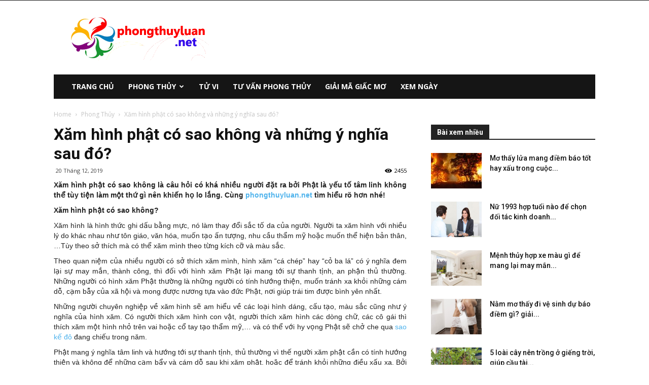

--- FILE ---
content_type: text/html; charset=UTF-8
request_url: https://phongthuyluan.net/xam-hinh-phat-co-sao-khong-va-nhung-y-nghia-sau
body_size: 20537
content:
<!doctype html >
<!--[if IE 8]>    <html class="ie8" lang="en"> <![endif]-->
<!--[if IE 9]>    <html class="ie9" lang="en"> <![endif]-->
<!--[if gt IE 8]><!--> <html lang="vi"> <!--<![endif]-->
<head>
    
    <meta charset="UTF-8" />
    <meta name="viewport" content="width=device-width, initial-scale=1.0">
    <link rel="pingback" href="https://phongthuyluan.net/xmlrpc.php" />
    <meta name='robots' content='index, follow, max-image-preview:large, max-snippet:-1, max-video-preview:-1' />
	<style>img:is([sizes="auto" i], [sizes^="auto," i]) { contain-intrinsic-size: 3000px 1500px }</style>
	<meta property="og:image" content="https://phongthuyluan.net/wp-content/uploads/2019/12/xam-hinh-phat-co-sao-khong-va-nhung-y-nghia-sau.jpg" /><link rel="icon" type="image/png" href="https://phongthuyluan.net/wp-content/uploads/2018/07/favicon.png">
	<!-- This site is optimized with the Yoast SEO Premium plugin v22.0 (Yoast SEO v22.0) - https://yoast.com/wordpress/plugins/seo/ -->
	<title>Xăm hình phật có sao không và những ý nghĩa sau đó?</title>
	<meta name="description" content="Xăm hình phật có sao không là câu hỏi có khá nhiều người đặt ra bởi Phật là yếu tố tâm linh không thể tùy tiện làm một thứ gì nên khiến họ lo lắng." />
	<link rel="canonical" href="https://phongthuyluan.net/xam-hinh-phat-co-sao-khong-va-nhung-y-nghia-sau" />
	<meta property="og:locale" content="vi_VN" />
	<meta property="og:type" content="article" />
	<meta property="og:title" content="Xăm hình phật có sao không và những ý nghĩa sau đó?" />
	<meta property="og:description" content="Xăm hình phật có sao không là câu hỏi có khá nhiều người đặt ra bởi Phật là yếu tố tâm linh không thể tùy tiện làm một thứ gì nên khiến họ lo lắng." />
	<meta property="og:url" content="https://phongthuyluan.net/xam-hinh-phat-co-sao-khong-va-nhung-y-nghia-sau" />
	<meta property="og:site_name" content="Phong thủy luận" />
	<meta property="article:publisher" content="https://www.facebook.com/xemboituvi.fanpage" />
	<meta property="article:published_time" content="2019-12-20T16:01:18+00:00" />
<meta property="og:image:secure_url" content="https://phongthuyluan.net/wp-content/uploads/2019/12/xam-hinh-phat-co-sao-khong-va-nhung-y-nghia-sau.jpg" />
	<meta property="og:image" content="https://phongthuyluan.net/wp-content/uploads/2019/12/xam-hinh-phat-co-sao-khong-va-nhung-y-nghia-sau.jpg" />
	<meta property="og:image:width" content="600" />
	<meta property="og:image:height" content="450" />
	<meta property="og:image:type" content="image/jpeg" />
	<meta name="author" content="phan mai" />
	<meta name="twitter:card" content="summary_large_image" />
	<meta name="twitter:label1" content="Được viết bởi" />
	<meta name="twitter:data1" content="phan mai" />
	<meta name="twitter:label2" content="Ước tính thời gian đọc" />
	<meta name="twitter:data2" content="6 phút" />
	<script type="application/ld+json" class="yoast-schema-graph">{"@context":"https://schema.org","@graph":[{"@type":"Article","@id":"https://phongthuyluan.net/xam-hinh-phat-co-sao-khong-va-nhung-y-nghia-sau#article","isPartOf":{"@id":"https://phongthuyluan.net/xam-hinh-phat-co-sao-khong-va-nhung-y-nghia-sau"},"author":{"name":"phan mai","@id":"https://phongthuyluan.net/#/schema/person/175fb9809b7d2a0d82fc7d1ea59e85d7"},"headline":"Xăm hình phật có sao không và những ý nghĩa sau đó?","datePublished":"2019-12-20T16:01:18+00:00","dateModified":"2019-12-20T16:01:18+00:00","mainEntityOfPage":{"@id":"https://phongthuyluan.net/xam-hinh-phat-co-sao-khong-va-nhung-y-nghia-sau"},"wordCount":1171,"publisher":{"@id":"https://phongthuyluan.net/#organization"},"image":{"@id":"https://phongthuyluan.net/xam-hinh-phat-co-sao-khong-va-nhung-y-nghia-sau#primaryimage"},"thumbnailUrl":"https://phongthuyluan.net/wp-content/uploads/2019/12/xam-hinh-phat-co-sao-khong-va-nhung-y-nghia-sau.jpg","articleSection":["Phong Thủy"],"inLanguage":"vi"},{"@type":"WebPage","@id":"https://phongthuyluan.net/xam-hinh-phat-co-sao-khong-va-nhung-y-nghia-sau","url":"https://phongthuyluan.net/xam-hinh-phat-co-sao-khong-va-nhung-y-nghia-sau","name":"Xăm hình phật có sao không và những ý nghĩa sau đó?","isPartOf":{"@id":"https://phongthuyluan.net/#website"},"primaryImageOfPage":{"@id":"https://phongthuyluan.net/xam-hinh-phat-co-sao-khong-va-nhung-y-nghia-sau#primaryimage"},"image":{"@id":"https://phongthuyluan.net/xam-hinh-phat-co-sao-khong-va-nhung-y-nghia-sau#primaryimage"},"thumbnailUrl":"https://phongthuyluan.net/wp-content/uploads/2019/12/xam-hinh-phat-co-sao-khong-va-nhung-y-nghia-sau.jpg","datePublished":"2019-12-20T16:01:18+00:00","dateModified":"2019-12-20T16:01:18+00:00","description":"Xăm hình phật có sao không là câu hỏi có khá nhiều người đặt ra bởi Phật là yếu tố tâm linh không thể tùy tiện làm một thứ gì nên khiến họ lo lắng.","breadcrumb":{"@id":"https://phongthuyluan.net/xam-hinh-phat-co-sao-khong-va-nhung-y-nghia-sau#breadcrumb"},"inLanguage":"vi","potentialAction":[{"@type":"ReadAction","target":["https://phongthuyluan.net/xam-hinh-phat-co-sao-khong-va-nhung-y-nghia-sau"]}]},{"@type":"ImageObject","inLanguage":"vi","@id":"https://phongthuyluan.net/xam-hinh-phat-co-sao-khong-va-nhung-y-nghia-sau#primaryimage","url":"https://phongthuyluan.net/wp-content/uploads/2019/12/xam-hinh-phat-co-sao-khong-va-nhung-y-nghia-sau.jpg","contentUrl":"https://phongthuyluan.net/wp-content/uploads/2019/12/xam-hinh-phat-co-sao-khong-va-nhung-y-nghia-sau.jpg","width":"600","height":"450","caption":"Xăm hình phật có sao không và những ý nghĩa sau đó?"},{"@type":"BreadcrumbList","@id":"https://phongthuyluan.net/xam-hinh-phat-co-sao-khong-va-nhung-y-nghia-sau#breadcrumb","itemListElement":[{"@type":"ListItem","position":1,"name":"Home","item":"https://phongthuyluan.net/"},{"@type":"ListItem","position":2,"name":"Xăm hình phật có sao không và những ý nghĩa sau đó?"}]},{"@type":"WebSite","@id":"https://phongthuyluan.net/#website","url":"https://phongthuyluan.net/","name":"Phong thủy luận","description":"Tư vấn và chia sẻ kiến thức phong thủy","publisher":{"@id":"https://phongthuyluan.net/#organization"},"potentialAction":[{"@type":"SearchAction","target":{"@type":"EntryPoint","urlTemplate":"https://phongthuyluan.net/?s={search_term_string}"},"query-input":"required name=search_term_string"}],"inLanguage":"vi"},{"@type":"Organization","@id":"https://phongthuyluan.net/#organization","name":"phongthuyluan.net","url":"https://phongthuyluan.net/","logo":{"@type":"ImageObject","inLanguage":"vi","@id":"https://phongthuyluan.net/#/schema/logo/image/","url":"https://phongthuyluan.net/wp-content/uploads/2018/07/logophongthuyluan.png","contentUrl":"https://phongthuyluan.net/wp-content/uploads/2018/07/logophongthuyluan.png","width":272,"height":90,"caption":"phongthuyluan.net"},"image":{"@id":"https://phongthuyluan.net/#/schema/logo/image/"},"sameAs":["https://www.facebook.com/xemboituvi.fanpage"]},{"@type":"Person","@id":"https://phongthuyluan.net/#/schema/person/175fb9809b7d2a0d82fc7d1ea59e85d7","name":"phan mai","image":{"@type":"ImageObject","inLanguage":"vi","@id":"https://phongthuyluan.net/#/schema/person/image/","url":"https://secure.gravatar.com/avatar/40cd29cf2daaa7d04d4673b939019aa1?s=96&d=mm&r=g","contentUrl":"https://secure.gravatar.com/avatar/40cd29cf2daaa7d04d4673b939019aa1?s=96&d=mm&r=g","caption":"phan mai"}}]}</script>
	<!-- / Yoast SEO Premium plugin. -->


<link rel='dns-prefetch' href='//fonts.googleapis.com' />
<script type="text/javascript">
/* <![CDATA[ */
window._wpemojiSettings = {"baseUrl":"https:\/\/s.w.org\/images\/core\/emoji\/15.0.3\/72x72\/","ext":".png","svgUrl":"https:\/\/s.w.org\/images\/core\/emoji\/15.0.3\/svg\/","svgExt":".svg","source":{"concatemoji":"https:\/\/phongthuyluan.net\/wp-includes\/js\/wp-emoji-release.min.js?ver=6.7.4"}};
/*! This file is auto-generated */
!function(i,n){var o,s,e;function c(e){try{var t={supportTests:e,timestamp:(new Date).valueOf()};sessionStorage.setItem(o,JSON.stringify(t))}catch(e){}}function p(e,t,n){e.clearRect(0,0,e.canvas.width,e.canvas.height),e.fillText(t,0,0);var t=new Uint32Array(e.getImageData(0,0,e.canvas.width,e.canvas.height).data),r=(e.clearRect(0,0,e.canvas.width,e.canvas.height),e.fillText(n,0,0),new Uint32Array(e.getImageData(0,0,e.canvas.width,e.canvas.height).data));return t.every(function(e,t){return e===r[t]})}function u(e,t,n){switch(t){case"flag":return n(e,"\ud83c\udff3\ufe0f\u200d\u26a7\ufe0f","\ud83c\udff3\ufe0f\u200b\u26a7\ufe0f")?!1:!n(e,"\ud83c\uddfa\ud83c\uddf3","\ud83c\uddfa\u200b\ud83c\uddf3")&&!n(e,"\ud83c\udff4\udb40\udc67\udb40\udc62\udb40\udc65\udb40\udc6e\udb40\udc67\udb40\udc7f","\ud83c\udff4\u200b\udb40\udc67\u200b\udb40\udc62\u200b\udb40\udc65\u200b\udb40\udc6e\u200b\udb40\udc67\u200b\udb40\udc7f");case"emoji":return!n(e,"\ud83d\udc26\u200d\u2b1b","\ud83d\udc26\u200b\u2b1b")}return!1}function f(e,t,n){var r="undefined"!=typeof WorkerGlobalScope&&self instanceof WorkerGlobalScope?new OffscreenCanvas(300,150):i.createElement("canvas"),a=r.getContext("2d",{willReadFrequently:!0}),o=(a.textBaseline="top",a.font="600 32px Arial",{});return e.forEach(function(e){o[e]=t(a,e,n)}),o}function t(e){var t=i.createElement("script");t.src=e,t.defer=!0,i.head.appendChild(t)}"undefined"!=typeof Promise&&(o="wpEmojiSettingsSupports",s=["flag","emoji"],n.supports={everything:!0,everythingExceptFlag:!0},e=new Promise(function(e){i.addEventListener("DOMContentLoaded",e,{once:!0})}),new Promise(function(t){var n=function(){try{var e=JSON.parse(sessionStorage.getItem(o));if("object"==typeof e&&"number"==typeof e.timestamp&&(new Date).valueOf()<e.timestamp+604800&&"object"==typeof e.supportTests)return e.supportTests}catch(e){}return null}();if(!n){if("undefined"!=typeof Worker&&"undefined"!=typeof OffscreenCanvas&&"undefined"!=typeof URL&&URL.createObjectURL&&"undefined"!=typeof Blob)try{var e="postMessage("+f.toString()+"("+[JSON.stringify(s),u.toString(),p.toString()].join(",")+"));",r=new Blob([e],{type:"text/javascript"}),a=new Worker(URL.createObjectURL(r),{name:"wpTestEmojiSupports"});return void(a.onmessage=function(e){c(n=e.data),a.terminate(),t(n)})}catch(e){}c(n=f(s,u,p))}t(n)}).then(function(e){for(var t in e)n.supports[t]=e[t],n.supports.everything=n.supports.everything&&n.supports[t],"flag"!==t&&(n.supports.everythingExceptFlag=n.supports.everythingExceptFlag&&n.supports[t]);n.supports.everythingExceptFlag=n.supports.everythingExceptFlag&&!n.supports.flag,n.DOMReady=!1,n.readyCallback=function(){n.DOMReady=!0}}).then(function(){return e}).then(function(){var e;n.supports.everything||(n.readyCallback(),(e=n.source||{}).concatemoji?t(e.concatemoji):e.wpemoji&&e.twemoji&&(t(e.twemoji),t(e.wpemoji)))}))}((window,document),window._wpemojiSettings);
/* ]]> */
</script>
<style id='wp-emoji-styles-inline-css' type='text/css'>

	img.wp-smiley, img.emoji {
		display: inline !important;
		border: none !important;
		box-shadow: none !important;
		height: 1em !important;
		width: 1em !important;
		margin: 0 0.07em !important;
		vertical-align: -0.1em !important;
		background: none !important;
		padding: 0 !important;
	}
</style>
<link rel='stylesheet' id='wp-block-library-css' href='https://phongthuyluan.net/wp-includes/css/dist/block-library/style.min.css?ver=6.7.4' type='text/css' media='all' />
<style id='classic-theme-styles-inline-css' type='text/css'>
/*! This file is auto-generated */
.wp-block-button__link{color:#fff;background-color:#32373c;border-radius:9999px;box-shadow:none;text-decoration:none;padding:calc(.667em + 2px) calc(1.333em + 2px);font-size:1.125em}.wp-block-file__button{background:#32373c;color:#fff;text-decoration:none}
</style>
<style id='global-styles-inline-css' type='text/css'>
:root{--wp--preset--aspect-ratio--square: 1;--wp--preset--aspect-ratio--4-3: 4/3;--wp--preset--aspect-ratio--3-4: 3/4;--wp--preset--aspect-ratio--3-2: 3/2;--wp--preset--aspect-ratio--2-3: 2/3;--wp--preset--aspect-ratio--16-9: 16/9;--wp--preset--aspect-ratio--9-16: 9/16;--wp--preset--color--black: #000000;--wp--preset--color--cyan-bluish-gray: #abb8c3;--wp--preset--color--white: #ffffff;--wp--preset--color--pale-pink: #f78da7;--wp--preset--color--vivid-red: #cf2e2e;--wp--preset--color--luminous-vivid-orange: #ff6900;--wp--preset--color--luminous-vivid-amber: #fcb900;--wp--preset--color--light-green-cyan: #7bdcb5;--wp--preset--color--vivid-green-cyan: #00d084;--wp--preset--color--pale-cyan-blue: #8ed1fc;--wp--preset--color--vivid-cyan-blue: #0693e3;--wp--preset--color--vivid-purple: #9b51e0;--wp--preset--gradient--vivid-cyan-blue-to-vivid-purple: linear-gradient(135deg,rgba(6,147,227,1) 0%,rgb(155,81,224) 100%);--wp--preset--gradient--light-green-cyan-to-vivid-green-cyan: linear-gradient(135deg,rgb(122,220,180) 0%,rgb(0,208,130) 100%);--wp--preset--gradient--luminous-vivid-amber-to-luminous-vivid-orange: linear-gradient(135deg,rgba(252,185,0,1) 0%,rgba(255,105,0,1) 100%);--wp--preset--gradient--luminous-vivid-orange-to-vivid-red: linear-gradient(135deg,rgba(255,105,0,1) 0%,rgb(207,46,46) 100%);--wp--preset--gradient--very-light-gray-to-cyan-bluish-gray: linear-gradient(135deg,rgb(238,238,238) 0%,rgb(169,184,195) 100%);--wp--preset--gradient--cool-to-warm-spectrum: linear-gradient(135deg,rgb(74,234,220) 0%,rgb(151,120,209) 20%,rgb(207,42,186) 40%,rgb(238,44,130) 60%,rgb(251,105,98) 80%,rgb(254,248,76) 100%);--wp--preset--gradient--blush-light-purple: linear-gradient(135deg,rgb(255,206,236) 0%,rgb(152,150,240) 100%);--wp--preset--gradient--blush-bordeaux: linear-gradient(135deg,rgb(254,205,165) 0%,rgb(254,45,45) 50%,rgb(107,0,62) 100%);--wp--preset--gradient--luminous-dusk: linear-gradient(135deg,rgb(255,203,112) 0%,rgb(199,81,192) 50%,rgb(65,88,208) 100%);--wp--preset--gradient--pale-ocean: linear-gradient(135deg,rgb(255,245,203) 0%,rgb(182,227,212) 50%,rgb(51,167,181) 100%);--wp--preset--gradient--electric-grass: linear-gradient(135deg,rgb(202,248,128) 0%,rgb(113,206,126) 100%);--wp--preset--gradient--midnight: linear-gradient(135deg,rgb(2,3,129) 0%,rgb(40,116,252) 100%);--wp--preset--font-size--small: 13px;--wp--preset--font-size--medium: 20px;--wp--preset--font-size--large: 36px;--wp--preset--font-size--x-large: 42px;--wp--preset--spacing--20: 0.44rem;--wp--preset--spacing--30: 0.67rem;--wp--preset--spacing--40: 1rem;--wp--preset--spacing--50: 1.5rem;--wp--preset--spacing--60: 2.25rem;--wp--preset--spacing--70: 3.38rem;--wp--preset--spacing--80: 5.06rem;--wp--preset--shadow--natural: 6px 6px 9px rgba(0, 0, 0, 0.2);--wp--preset--shadow--deep: 12px 12px 50px rgba(0, 0, 0, 0.4);--wp--preset--shadow--sharp: 6px 6px 0px rgba(0, 0, 0, 0.2);--wp--preset--shadow--outlined: 6px 6px 0px -3px rgba(255, 255, 255, 1), 6px 6px rgba(0, 0, 0, 1);--wp--preset--shadow--crisp: 6px 6px 0px rgba(0, 0, 0, 1);}:where(.is-layout-flex){gap: 0.5em;}:where(.is-layout-grid){gap: 0.5em;}body .is-layout-flex{display: flex;}.is-layout-flex{flex-wrap: wrap;align-items: center;}.is-layout-flex > :is(*, div){margin: 0;}body .is-layout-grid{display: grid;}.is-layout-grid > :is(*, div){margin: 0;}:where(.wp-block-columns.is-layout-flex){gap: 2em;}:where(.wp-block-columns.is-layout-grid){gap: 2em;}:where(.wp-block-post-template.is-layout-flex){gap: 1.25em;}:where(.wp-block-post-template.is-layout-grid){gap: 1.25em;}.has-black-color{color: var(--wp--preset--color--black) !important;}.has-cyan-bluish-gray-color{color: var(--wp--preset--color--cyan-bluish-gray) !important;}.has-white-color{color: var(--wp--preset--color--white) !important;}.has-pale-pink-color{color: var(--wp--preset--color--pale-pink) !important;}.has-vivid-red-color{color: var(--wp--preset--color--vivid-red) !important;}.has-luminous-vivid-orange-color{color: var(--wp--preset--color--luminous-vivid-orange) !important;}.has-luminous-vivid-amber-color{color: var(--wp--preset--color--luminous-vivid-amber) !important;}.has-light-green-cyan-color{color: var(--wp--preset--color--light-green-cyan) !important;}.has-vivid-green-cyan-color{color: var(--wp--preset--color--vivid-green-cyan) !important;}.has-pale-cyan-blue-color{color: var(--wp--preset--color--pale-cyan-blue) !important;}.has-vivid-cyan-blue-color{color: var(--wp--preset--color--vivid-cyan-blue) !important;}.has-vivid-purple-color{color: var(--wp--preset--color--vivid-purple) !important;}.has-black-background-color{background-color: var(--wp--preset--color--black) !important;}.has-cyan-bluish-gray-background-color{background-color: var(--wp--preset--color--cyan-bluish-gray) !important;}.has-white-background-color{background-color: var(--wp--preset--color--white) !important;}.has-pale-pink-background-color{background-color: var(--wp--preset--color--pale-pink) !important;}.has-vivid-red-background-color{background-color: var(--wp--preset--color--vivid-red) !important;}.has-luminous-vivid-orange-background-color{background-color: var(--wp--preset--color--luminous-vivid-orange) !important;}.has-luminous-vivid-amber-background-color{background-color: var(--wp--preset--color--luminous-vivid-amber) !important;}.has-light-green-cyan-background-color{background-color: var(--wp--preset--color--light-green-cyan) !important;}.has-vivid-green-cyan-background-color{background-color: var(--wp--preset--color--vivid-green-cyan) !important;}.has-pale-cyan-blue-background-color{background-color: var(--wp--preset--color--pale-cyan-blue) !important;}.has-vivid-cyan-blue-background-color{background-color: var(--wp--preset--color--vivid-cyan-blue) !important;}.has-vivid-purple-background-color{background-color: var(--wp--preset--color--vivid-purple) !important;}.has-black-border-color{border-color: var(--wp--preset--color--black) !important;}.has-cyan-bluish-gray-border-color{border-color: var(--wp--preset--color--cyan-bluish-gray) !important;}.has-white-border-color{border-color: var(--wp--preset--color--white) !important;}.has-pale-pink-border-color{border-color: var(--wp--preset--color--pale-pink) !important;}.has-vivid-red-border-color{border-color: var(--wp--preset--color--vivid-red) !important;}.has-luminous-vivid-orange-border-color{border-color: var(--wp--preset--color--luminous-vivid-orange) !important;}.has-luminous-vivid-amber-border-color{border-color: var(--wp--preset--color--luminous-vivid-amber) !important;}.has-light-green-cyan-border-color{border-color: var(--wp--preset--color--light-green-cyan) !important;}.has-vivid-green-cyan-border-color{border-color: var(--wp--preset--color--vivid-green-cyan) !important;}.has-pale-cyan-blue-border-color{border-color: var(--wp--preset--color--pale-cyan-blue) !important;}.has-vivid-cyan-blue-border-color{border-color: var(--wp--preset--color--vivid-cyan-blue) !important;}.has-vivid-purple-border-color{border-color: var(--wp--preset--color--vivid-purple) !important;}.has-vivid-cyan-blue-to-vivid-purple-gradient-background{background: var(--wp--preset--gradient--vivid-cyan-blue-to-vivid-purple) !important;}.has-light-green-cyan-to-vivid-green-cyan-gradient-background{background: var(--wp--preset--gradient--light-green-cyan-to-vivid-green-cyan) !important;}.has-luminous-vivid-amber-to-luminous-vivid-orange-gradient-background{background: var(--wp--preset--gradient--luminous-vivid-amber-to-luminous-vivid-orange) !important;}.has-luminous-vivid-orange-to-vivid-red-gradient-background{background: var(--wp--preset--gradient--luminous-vivid-orange-to-vivid-red) !important;}.has-very-light-gray-to-cyan-bluish-gray-gradient-background{background: var(--wp--preset--gradient--very-light-gray-to-cyan-bluish-gray) !important;}.has-cool-to-warm-spectrum-gradient-background{background: var(--wp--preset--gradient--cool-to-warm-spectrum) !important;}.has-blush-light-purple-gradient-background{background: var(--wp--preset--gradient--blush-light-purple) !important;}.has-blush-bordeaux-gradient-background{background: var(--wp--preset--gradient--blush-bordeaux) !important;}.has-luminous-dusk-gradient-background{background: var(--wp--preset--gradient--luminous-dusk) !important;}.has-pale-ocean-gradient-background{background: var(--wp--preset--gradient--pale-ocean) !important;}.has-electric-grass-gradient-background{background: var(--wp--preset--gradient--electric-grass) !important;}.has-midnight-gradient-background{background: var(--wp--preset--gradient--midnight) !important;}.has-small-font-size{font-size: var(--wp--preset--font-size--small) !important;}.has-medium-font-size{font-size: var(--wp--preset--font-size--medium) !important;}.has-large-font-size{font-size: var(--wp--preset--font-size--large) !important;}.has-x-large-font-size{font-size: var(--wp--preset--font-size--x-large) !important;}
:where(.wp-block-post-template.is-layout-flex){gap: 1.25em;}:where(.wp-block-post-template.is-layout-grid){gap: 1.25em;}
:where(.wp-block-columns.is-layout-flex){gap: 2em;}:where(.wp-block-columns.is-layout-grid){gap: 2em;}
:root :where(.wp-block-pullquote){font-size: 1.5em;line-height: 1.6;}
</style>
<link rel='stylesheet' id='rs-plugin-settings-css' href='https://phongthuyluan.net/wp-content/plugins/revslider/public/assets/css/settings.css?ver=5.4.7.2' type='text/css' media='all' />
<style id='rs-plugin-settings-inline-css' type='text/css'>
#rs-demo-id {}
</style>
<link rel='stylesheet' id='google-fonts-style-css' href='https://fonts.googleapis.com/css?family=Open+Sans%3A300italic%2C400%2C400italic%2C600%2C600italic%2C700%7CRoboto%3A300%2C400%2C400italic%2C500%2C500italic%2C700%2C900&#038;ver=8.8' type='text/css' media='all' />
<link rel='stylesheet' id='td-theme-css' href='https://phongthuyluan.net/wp-content/themes/phongthuy/style.css?ver=8.8' type='text/css' media='all' />
<script type="text/javascript" src="https://phongthuyluan.net/wp-includes/js/jquery/jquery.min.js?ver=3.7.1" id="jquery-core-js"></script>
<script type="text/javascript" src="https://phongthuyluan.net/wp-includes/js/jquery/jquery-migrate.min.js?ver=3.4.1" id="jquery-migrate-js"></script>
<script type="text/javascript" src="https://phongthuyluan.net/wp-content/plugins/revslider/public/assets/js/jquery.themepunch.tools.min.js?ver=5.4.7.2" id="tp-tools-js"></script>
<script type="text/javascript" src="https://phongthuyluan.net/wp-content/plugins/revslider/public/assets/js/jquery.themepunch.revolution.min.js?ver=5.4.7.2" id="revmin-js"></script>
<script type="text/javascript" id="my_loadmore-js-extra">
/* <![CDATA[ */
var misha_loadmore_params = {"ajaxurl":"https:\/\/phongthuyluan.net\/wp-admin\/admin-ajax.php","posts":"{\"page\":0,\"name\":\"xam-hinh-phat-co-sao-khong-va-nhung-y-nghia-sau\",\"error\":\"\",\"m\":\"\",\"p\":0,\"post_parent\":\"\",\"subpost\":\"\",\"subpost_id\":\"\",\"attachment\":\"\",\"attachment_id\":0,\"pagename\":\"\",\"page_id\":0,\"second\":\"\",\"minute\":\"\",\"hour\":\"\",\"day\":0,\"monthnum\":0,\"year\":0,\"w\":0,\"category_name\":\"\",\"tag\":\"\",\"cat\":\"\",\"tag_id\":\"\",\"author\":\"\",\"author_name\":\"\",\"feed\":\"\",\"tb\":\"\",\"paged\":0,\"meta_key\":\"\",\"meta_value\":\"\",\"preview\":\"\",\"s\":\"\",\"sentence\":\"\",\"title\":\"\",\"fields\":\"\",\"menu_order\":\"\",\"embed\":\"\",\"category__in\":[],\"category__not_in\":[],\"category__and\":[],\"post__in\":[],\"post__not_in\":[],\"post_name__in\":[],\"tag__in\":[],\"tag__not_in\":[],\"tag__and\":[],\"tag_slug__in\":[],\"tag_slug__and\":[],\"post_parent__in\":[],\"post_parent__not_in\":[],\"author__in\":[],\"author__not_in\":[],\"search_columns\":[],\"ignore_sticky_posts\":false,\"suppress_filters\":false,\"cache_results\":true,\"update_post_term_cache\":true,\"update_menu_item_cache\":false,\"lazy_load_term_meta\":true,\"update_post_meta_cache\":true,\"post_type\":\"\",\"posts_per_page\":20,\"nopaging\":false,\"comments_per_page\":\"50\",\"no_found_rows\":false,\"order\":\"DESC\"}","current_page":"1","max_page":"0"};
/* ]]> */
</script>
<script type="text/javascript" src="https://phongthuyluan.net/wp-content/themes/phongthuy/js/js.js?ver=6.7.4" id="my_loadmore-js"></script>
<link rel="https://api.w.org/" href="https://phongthuyluan.net/wp-json/" /><link rel="alternate" title="JSON" type="application/json" href="https://phongthuyluan.net/wp-json/wp/v2/posts/2560" /><meta name="generator" content="WordPress 6.7.4" />
<link rel='shortlink' href='https://phongthuyluan.net/?p=2560' />
<link rel="alternate" title="oNhúng (JSON)" type="application/json+oembed" href="https://phongthuyluan.net/wp-json/oembed/1.0/embed?url=https%3A%2F%2Fphongthuyluan.net%2Fxam-hinh-phat-co-sao-khong-va-nhung-y-nghia-sau" />
<link rel="alternate" title="oNhúng (XML)" type="text/xml+oembed" href="https://phongthuyluan.net/wp-json/oembed/1.0/embed?url=https%3A%2F%2Fphongthuyluan.net%2Fxam-hinh-phat-co-sao-khong-va-nhung-y-nghia-sau&#038;format=xml" />
<!--[if lt IE 9]><script src="https://cdnjs.cloudflare.com/ajax/libs/html5shiv/3.7.3/html5shiv.js"></script><![endif]-->
    <meta name="generator" content="Powered by Slider Revolution 5.4.7.2 - responsive, Mobile-Friendly Slider Plugin for WordPress with comfortable drag and drop interface." />

<!-- JS generated by theme -->

<script>
    
    

	    var tdBlocksArray = []; //here we store all the items for the current page

	    //td_block class - each ajax block uses a object of this class for requests
	    function tdBlock() {
		    this.id = '';
		    this.block_type = 1; //block type id (1-234 etc)
		    this.atts = '';
		    this.td_column_number = '';
		    this.td_current_page = 1; //
		    this.post_count = 0; //from wp
		    this.found_posts = 0; //from wp
		    this.max_num_pages = 0; //from wp
		    this.td_filter_value = ''; //current live filter value
		    this.is_ajax_running = false;
		    this.td_user_action = ''; // load more or infinite loader (used by the animation)
		    this.header_color = '';
		    this.ajax_pagination_infinite_stop = ''; //show load more at page x
	    }


        // td_js_generator - mini detector
        (function(){
            var htmlTag = document.getElementsByTagName("html")[0];

	        if ( navigator.userAgent.indexOf("MSIE 10.0") > -1 ) {
                htmlTag.className += ' ie10';
            }

            if ( !!navigator.userAgent.match(/Trident.*rv\:11\./) ) {
                htmlTag.className += ' ie11';
            }

	        if ( navigator.userAgent.indexOf("Edge") > -1 ) {
                htmlTag.className += ' ieEdge';
            }

            if ( /(iPad|iPhone|iPod)/g.test(navigator.userAgent) ) {
                htmlTag.className += ' td-md-is-ios';
            }

            var user_agent = navigator.userAgent.toLowerCase();
            if ( user_agent.indexOf("android") > -1 ) {
                htmlTag.className += ' td-md-is-android';
            }

            if ( -1 !== navigator.userAgent.indexOf('Mac OS X')  ) {
                htmlTag.className += ' td-md-is-os-x';
            }

            if ( /chrom(e|ium)/.test(navigator.userAgent.toLowerCase()) ) {
               htmlTag.className += ' td-md-is-chrome';
            }

            if ( -1 !== navigator.userAgent.indexOf('Firefox') ) {
                htmlTag.className += ' td-md-is-firefox';
            }

            if ( -1 !== navigator.userAgent.indexOf('Safari') && -1 === navigator.userAgent.indexOf('Chrome') ) {
                htmlTag.className += ' td-md-is-safari';
            }

            if( -1 !== navigator.userAgent.indexOf('IEMobile') ){
                htmlTag.className += ' td-md-is-iemobile';
            }

        })();




        var tdLocalCache = {};

        ( function () {
            "use strict";

            tdLocalCache = {
                data: {},
                remove: function (resource_id) {
                    delete tdLocalCache.data[resource_id];
                },
                exist: function (resource_id) {
                    return tdLocalCache.data.hasOwnProperty(resource_id) && tdLocalCache.data[resource_id] !== null;
                },
                get: function (resource_id) {
                    return tdLocalCache.data[resource_id];
                },
                set: function (resource_id, cachedData) {
                    tdLocalCache.remove(resource_id);
                    tdLocalCache.data[resource_id] = cachedData;
                }
            };
        })();

    
    
var td_viewport_interval_list=[{"limitBottom":767,"sidebarWidth":228},{"limitBottom":1018,"sidebarWidth":300},{"limitBottom":1140,"sidebarWidth":324}];
var td_ajax_url="https:\/\/phongthuyluan.net\/wp-admin\/admin-ajax.php?td_theme_name=Newspaper&v=8.8";
var td_get_template_directory_uri="https:\/\/phongthuyluan.net\/wp-content\/themes\/phongthuy";
var tds_snap_menu="smart_snap_always";
var tds_logo_on_sticky="show_header_logo";
var tds_header_style="3";
var td_please_wait="Please wait...";
var td_email_user_pass_incorrect="User or password incorrect!";
var td_email_user_incorrect="Email or username incorrect!";
var td_email_incorrect="Email incorrect!";
var tds_more_articles_on_post_enable="";
var tds_more_articles_on_post_time_to_wait="";
var tds_more_articles_on_post_pages_distance_from_top=0;
var tds_theme_color_site_wide="#4db2ec";
var tds_smart_sidebar="enabled";
var tdThemeName="Newspaper";
var td_magnific_popup_translation_tPrev="Previous (Left arrow key)";
var td_magnific_popup_translation_tNext="Next (Right arrow key)";
var td_magnific_popup_translation_tCounter="%curr% of %total%";
var td_magnific_popup_translation_ajax_tError="The content from %url% could not be loaded.";
var td_magnific_popup_translation_image_tError="The image #%curr% could not be loaded.";
var tdDateNamesI18n={"month_names":["Th\u00e1ng 1","Th\u00e1ng 2","Th\u00e1ng 3","Th\u00e1ng 4","Th\u00e1ng 5","Th\u00e1ng 6","Th\u00e1ng 7","Th\u00e1ng 8","Th\u00e1ng 9","Th\u00e1ng 10","Th\u00e1ng m\u01b0\u1eddi m\u1ed9t","Th\u00e1ng 12"],"month_names_short":["Th1","Th2","Th3","Th4","Th5","Th6","Th7","Th8","Th9","Th10","Th11","Th12"],"day_names":["Ch\u1ee7 Nh\u1eadt","Th\u1ee9 Hai","Th\u1ee9 Ba","Th\u1ee9 T\u01b0","Th\u1ee9 N\u0103m","Th\u1ee9 S\u00e1u","Th\u1ee9 B\u1ea3y"],"day_names_short":["CN","T2","T3","T4","T5","T6","T7"]};
var td_ad_background_click_link="";
var td_ad_background_click_target="";
</script>


<!-- Header style compiled by theme -->

<style>
    
.block-title > span,
    .block-title > span > a,
    .block-title > a,
    .block-title > label,
    .widgettitle,
    .widgettitle:after,
    .td-trending-now-title,
    .td-trending-now-wrapper:hover .td-trending-now-title,
    .wpb_tabs li.ui-tabs-active a,
    .wpb_tabs li:hover a,
    .vc_tta-container .vc_tta-color-grey.vc_tta-tabs-position-top.vc_tta-style-classic .vc_tta-tabs-container .vc_tta-tab.vc_active > a,
    .vc_tta-container .vc_tta-color-grey.vc_tta-tabs-position-top.vc_tta-style-classic .vc_tta-tabs-container .vc_tta-tab:hover > a,
    .td_block_template_1 .td-related-title .td-cur-simple-item,
    .woocommerce .product .products h2:not(.woocommerce-loop-product__title),
    .td-subcat-filter .td-subcat-dropdown:hover .td-subcat-more,
    .td-weather-information:before,
    .td-weather-week:before,
    .td_block_exchange .td-exchange-header:before,
    .td-theme-wrap .td_block_template_3 .td-block-title > *,
    .td-theme-wrap .td_block_template_4 .td-block-title > *,
    .td-theme-wrap .td_block_template_7 .td-block-title > *,
    .td-theme-wrap .td_block_template_9 .td-block-title:after,
    .td-theme-wrap .td_block_template_10 .td-block-title::before,
    .td-theme-wrap .td_block_template_11 .td-block-title::before,
    .td-theme-wrap .td_block_template_11 .td-block-title::after,
    .td-theme-wrap .td_block_template_14 .td-block-title,
    .td-theme-wrap .td_block_template_15 .td-block-title:before,
    .td-theme-wrap .td_block_template_17 .td-block-title:before {
        background-color: #222222;
    }

    .woocommerce div.product .woocommerce-tabs ul.tabs li.active {
    	background-color: #222222 !important;
    }

    .block-title,
    .td_block_template_1 .td-related-title,
    .wpb_tabs .wpb_tabs_nav,
    .vc_tta-container .vc_tta-color-grey.vc_tta-tabs-position-top.vc_tta-style-classic .vc_tta-tabs-container,
    .woocommerce div.product .woocommerce-tabs ul.tabs:before,
    .td-theme-wrap .td_block_template_5 .td-block-title > *,
    .td-theme-wrap .td_block_template_17 .td-block-title,
    .td-theme-wrap .td_block_template_17 .td-block-title::before {
        border-color: #222222;
    }

    .td-theme-wrap .td_block_template_4 .td-block-title > *:before,
    .td-theme-wrap .td_block_template_17 .td-block-title::after {
        border-color: #222222 transparent transparent transparent;
    }
    
    .td-theme-wrap .td_block_template_4 .td-related-title .td-cur-simple-item:before {
        border-color: #222222 transparent transparent transparent !important;
    }

    
    .td-footer-wrapper,
    .td-footer-wrapper .td_block_template_7 .td-block-title > *,
    .td-footer-wrapper .td_block_template_17 .td-block-title,
    .td-footer-wrapper .td-block-title-wrap .td-wrapper-pulldown-filter {
        background-color: #111111;
    }

    
    .td-footer-wrapper::before {
        background-image: url('https://phongthuyluan.net/wp-content/uploads/2018/06/8-1.jpg');
    }

    
    .td-footer-wrapper::before {
        background-size: cover;
    }

    
    .td-footer-wrapper::before {
        background-position: center center;
    }

    
    .td-footer-wrapper::before {
        opacity: 0.1;
    }



    
    .td-menu-background,
    .td-search-background {
        background-image: url('https://phongthuyluan.net/wp-content/uploads/2018/06/8-1.jpg');
    }

    
    .white-popup-block:before {
        background-image: url('https://phongthuyluan.net/wp-content/uploads/2018/06/8-1.jpg');
    }
</style>

<script type="application/ld+json">
                        {
                            "@context": "http://schema.org",
                            "@type": "BreadcrumbList",
                            "itemListElement": [{
                            "@type": "ListItem",
                            "position": 1,
                                "item": {
                                "@type": "WebSite",
                                "@id": "https://phongthuyluan.net/",
                                "name": "Home"                                               
                            }
                        },{
                            "@type": "ListItem",
                            "position": 2,
                                "item": {
                                "@type": "WebPage",
                                "@id": "https://phongthuyluan.net/phong-thuy",
                                "name": "Phong Thủy"
                            }
                        },{
                            "@type": "ListItem",
                            "position": 3,
                                "item": {
                                "@type": "WebPage",
                                "@id": "https://phongthuyluan.net/xam-hinh-phat-co-sao-khong-va-nhung-y-nghia-sau",
                                "name": "Xăm hình phật có sao không và những ý nghĩa sau đó?"                                
                            }
                        }    ]
                        }
                       </script><link rel="icon" href="https://phongthuyluan.net/wp-content/uploads/2018/07/cropped-favicon-32x32.png" sizes="32x32" />
<link rel="icon" href="https://phongthuyluan.net/wp-content/uploads/2018/07/cropped-favicon-192x192.png" sizes="192x192" />
<link rel="apple-touch-icon" href="https://phongthuyluan.net/wp-content/uploads/2018/07/cropped-favicon-180x180.png" />
<meta name="msapplication-TileImage" content="https://phongthuyluan.net/wp-content/uploads/2018/07/cropped-favicon-270x270.png" />
<script type="text/javascript">function setREVStartSize(e){									
						try{ e.c=jQuery(e.c);var i=jQuery(window).width(),t=9999,r=0,n=0,l=0,f=0,s=0,h=0;
							if(e.responsiveLevels&&(jQuery.each(e.responsiveLevels,function(e,f){f>i&&(t=r=f,l=e),i>f&&f>r&&(r=f,n=e)}),t>r&&(l=n)),f=e.gridheight[l]||e.gridheight[0]||e.gridheight,s=e.gridwidth[l]||e.gridwidth[0]||e.gridwidth,h=i/s,h=h>1?1:h,f=Math.round(h*f),"fullscreen"==e.sliderLayout){var u=(e.c.width(),jQuery(window).height());if(void 0!=e.fullScreenOffsetContainer){var c=e.fullScreenOffsetContainer.split(",");if (c) jQuery.each(c,function(e,i){u=jQuery(i).length>0?u-jQuery(i).outerHeight(!0):u}),e.fullScreenOffset.split("%").length>1&&void 0!=e.fullScreenOffset&&e.fullScreenOffset.length>0?u-=jQuery(window).height()*parseInt(e.fullScreenOffset,0)/100:void 0!=e.fullScreenOffset&&e.fullScreenOffset.length>0&&(u-=parseInt(e.fullScreenOffset,0))}f=u}else void 0!=e.minHeight&&f<e.minHeight&&(f=e.minHeight);e.c.closest(".rev_slider_wrapper").css({height:f})					
						}catch(d){console.log("Failure at Presize of Slider:"+d)}						
					};</script>
		<style type="text/css" id="wp-custom-css">
			.misha_loadmore{
	background-color: #ddd;
	border-radius: 2px;
	display: block;
	text-align: center;
	font-size: 14px;
	font-size: 0.875rem;
	font-weight: 800;
	letter-spacing:1px;
	cursor:pointer;
	text-transform: uppercase;
	padding: 10px 0;
	transition: background-color 0.2s ease-in-out, border-color 0.2s ease-in-out, color 0.3s ease-in-out;  
}
.misha_loadmore:hover{
	background-color: #767676;
	color: #fff;
}

		</style>
			<meta name = 'dmca-site-verify' content = 'VG5ESW1xN21RdmxxemIraEhkbTdlbkg3S2wxR1FJeXArdWo1SGZhbHBpOD01'/>
	<!-- Global site tag (gtag.js) - Google Analytics -->
	<script async src="https://www.googletagmanager.com/gtag/js?id=UA-120667545-8"></script>
	<script>
	  window.dataLayer = window.dataLayer || [];
	  function gtag(){dataLayer.push(arguments);}
	  gtag('js', new Date());

	  gtag('config', 'UA-120667545-8');
	</script>
</head>

<body class="post-template-default single single-post postid-2560 single-format-standard xam-hinh-phat-co-sao-khong-va-nhung-y-nghia-sau global-block-template-1 td-full-layout" itemscope="itemscope" itemtype="https://schema.org/WebPage">

        <div class="td-scroll-up"><i class="td-icon-menu-up"></i></div>
    
    <div class="td-menu-background"></div>
<div id="td-mobile-nav">
    <div class="td-mobile-container">
        <!-- mobile menu top section -->
        <div class="td-menu-socials-wrap">
            <!-- socials -->
            <div class="td-menu-socials">
                
        <span class="td-social-icon-wrap">
            <a target="_blank" href="https://www.facebook.com/xemboituvi.fanpage/" title="Facebook">
                <i class="td-icon-font td-icon-facebook"></i>
            </a>
        </span>
        <span class="td-social-icon-wrap">
            <a target="_blank" href="https://www.instagram.com/xemboivanmenh/" title="Instagram">
                <i class="td-icon-font td-icon-instagram"></i>
            </a>
        </span>
        <span class="td-social-icon-wrap">
            <a target="_blank" href="https://twitter.com/LichVanSu" title="Twitter">
                <i class="td-icon-font td-icon-twitter"></i>
            </a>
        </span>            </div>
            <!-- close button -->
            <div class="td-mobile-close">
                <a href="#"><i class="td-icon-close-mobile"></i></a>
            </div>
        </div>

        <!-- login section -->
        
        <!-- menu section -->
        <div class="td-mobile-content">
            <div class="menu-td-demo-header-menu-container"><ul id="menu-td-demo-header-menu" class="td-mobile-main-menu"><li id="menu-item-12044" class="menu-item menu-item-type-post_type menu-item-object-page menu-item-home menu-item-first menu-item-12044"><a href="https://phongthuyluan.net/">Trang chủ</a></li>
<li id="menu-item-1840" class="menu-item menu-item-type-taxonomy menu-item-object-category current-post-ancestor current-menu-parent current-post-parent menu-item-has-children menu-item-1840"><a href="https://phongthuyluan.net/phong-thuy">Phong Thủy<i class="td-icon-menu-right td-element-after"></i></a>
<ul class="sub-menu">
	<li id="menu-item-275" class="menu-item menu-item-type-taxonomy menu-item-object-category menu-item-275"><a href="https://phongthuyluan.net/phong-thuy-nha-o">Phong thủy nhà</a></li>
	<li id="menu-item-280" class="menu-item menu-item-type-taxonomy menu-item-object-category menu-item-280"><a href="https://phongthuyluan.net/phong-thuy-so">Phong thủy số</a></li>
	<li id="menu-item-274" class="menu-item menu-item-type-taxonomy menu-item-object-category menu-item-274"><a href="https://phongthuyluan.net/phong-thuy-kinh-doanh">Phong thủy kinh doanh</a></li>
	<li id="menu-item-278" class="menu-item menu-item-type-taxonomy menu-item-object-category menu-item-278"><a href="https://phongthuyluan.net/vat-pham-phong-thuy">Vật phẩm phong thủy</a></li>
</ul>
</li>
<li id="menu-item-1841" class="menu-item menu-item-type-taxonomy menu-item-object-category menu-item-1841"><a href="https://phongthuyluan.net/tu-vi">Tử vi</a></li>
<li id="menu-item-1842" class="menu-item menu-item-type-taxonomy menu-item-object-category menu-item-1842"><a href="https://phongthuyluan.net/tu-van-phong-thuy">Tư vấn phong thủy</a></li>
<li id="menu-item-654" class="menu-item menu-item-type-taxonomy menu-item-object-category menu-item-654"><a href="https://phongthuyluan.net/giai-ma-giac-mo">Giải mã giấc mơ</a></li>
<li id="menu-item-2195" class="menu-item menu-item-type-taxonomy menu-item-object-category menu-item-2195"><a href="https://phongthuyluan.net/xem-ngay-tot-xau">Xem Ngày</a></li>
</ul></div>        </div>
    </div>

    <!-- register/login section -->
    </div>    <div class="td-search-background"></div>
<div class="td-search-wrap-mob">
	<div class="td-drop-down-search" aria-labelledby="td-header-search-button">
		<form method="get" class="td-search-form" action="https://phongthuyluan.net/">
			<!-- close button -->
			<div class="td-search-close">
				<a href="#"><i class="td-icon-close-mobile"></i></a>
			</div>
			<div role="search" class="td-search-input">
				<span>Search</span>
				<input id="td-header-search-mob" type="text" value="" name="s" autocomplete="off" />
			</div>
		</form>
		<div id="td-aj-search-mob"></div>
	</div>
</div>    
    
    <div id="td-outer-wrap" class="td-theme-wrap">
    
        <!--
Header style 3
-->


<div class="td-header-wrap td-header-style-3 ">
    
    <div class="td-header-top-menu-full td-container-wrap ">
        <div class="td-container td-header-row td-header-top-menu">
            
    <div class="top-bar-style-1">
        
<div class="td-header-sp-top-menu">


	</div>
        <div class="td-header-sp-top-widget">
    
    </div>    </div>

<!-- LOGIN MODAL -->
        </div>
    </div>

    <div class="td-banner-wrap-full td-container-wrap ">
        <div class="td-container td-header-row td-header-header">
            <div class="td-header-sp-logo">
                        <a class="td-main-logo" href="https://phongthuyluan.net/">
            <img class="td-retina-data" data-retina="https://phongthuyluan.net/wp-content/uploads/2018/07/logophongthuyluan.png" src="https://phongthuyluan.net/wp-content/uploads/2018/07/logophongthuyluan.png" alt="logo" title="logo"/>
            <span class="td-visual-hidden">Phong thủy luận</span>
        </a>
                </div>
                    </div>
    </div>

    <div class="td-header-menu-wrap-full td-container-wrap ">
        
        <div class="td-header-menu-wrap td-header-menu-no-search">
            <div class="td-container td-header-row td-header-main-menu black-menu">
                <div id="td-header-menu" role="navigation">
    <div id="td-top-mobile-toggle"><a href="#"><i class="td-icon-font td-icon-mobile"></i></a></div>
    <div class="td-main-menu-logo td-logo-in-header">
        		<a class="td-mobile-logo td-sticky-header" href="https://phongthuyluan.net/">
			<img class="td-retina-data" data-retina="https://phongthuyluan.net/wp-content/uploads/2018/07/logophongthuyluan.png" src="https://phongthuyluan.net/wp-content/uploads/2018/07/logophongthuyluan.png" alt="logo" title="logo"/>
		</a>
			<a class="td-header-logo td-sticky-header" href="https://phongthuyluan.net/">
			<img class="td-retina-data" data-retina="https://phongthuyluan.net/wp-content/uploads/2018/07/logophongthuyluan.png" src="https://phongthuyluan.net/wp-content/uploads/2018/07/logophongthuyluan.png" alt="logo" title="logo"/>
		</a>
	    </div>
    <div class="menu-td-demo-header-menu-container"><ul id="menu-td-demo-header-menu-1" class="sf-menu"><li class="menu-item menu-item-type-post_type menu-item-object-page menu-item-home menu-item-first td-menu-item td-normal-menu menu-item-12044"><a href="https://phongthuyluan.net/">Trang chủ</a></li>
<li class="menu-item menu-item-type-taxonomy menu-item-object-category current-post-ancestor current-menu-parent current-post-parent menu-item-has-children td-menu-item td-normal-menu menu-item-1840"><a href="https://phongthuyluan.net/phong-thuy">Phong Thủy</a>
<ul class="sub-menu">
	<li class="menu-item menu-item-type-taxonomy menu-item-object-category td-menu-item td-normal-menu menu-item-275"><a href="https://phongthuyluan.net/phong-thuy-nha-o">Phong thủy nhà</a></li>
	<li class="menu-item menu-item-type-taxonomy menu-item-object-category td-menu-item td-normal-menu menu-item-280"><a href="https://phongthuyluan.net/phong-thuy-so">Phong thủy số</a></li>
	<li class="menu-item menu-item-type-taxonomy menu-item-object-category td-menu-item td-normal-menu menu-item-274"><a href="https://phongthuyluan.net/phong-thuy-kinh-doanh">Phong thủy kinh doanh</a></li>
	<li class="menu-item menu-item-type-taxonomy menu-item-object-category td-menu-item td-normal-menu menu-item-278"><a href="https://phongthuyluan.net/vat-pham-phong-thuy">Vật phẩm phong thủy</a></li>
</ul>
</li>
<li class="menu-item menu-item-type-taxonomy menu-item-object-category td-menu-item td-normal-menu menu-item-1841"><a href="https://phongthuyluan.net/tu-vi">Tử vi</a></li>
<li class="menu-item menu-item-type-taxonomy menu-item-object-category td-menu-item td-normal-menu menu-item-1842"><a href="https://phongthuyluan.net/tu-van-phong-thuy">Tư vấn phong thủy</a></li>
<li class="menu-item menu-item-type-taxonomy menu-item-object-category td-menu-item td-normal-menu menu-item-654"><a href="https://phongthuyluan.net/giai-ma-giac-mo">Giải mã giấc mơ</a></li>
<li class="menu-item menu-item-type-taxonomy menu-item-object-category td-menu-item td-normal-menu menu-item-2195"><a href="https://phongthuyluan.net/xem-ngay-tot-xau">Xem Ngày</a></li>
</ul></div></div>


    <div class="td-search-wrapper">
        <div id="td-top-search">
            <!-- Search -->
            <div class="header-search-wrap">
                <div class="dropdown header-search">
                    <a id="td-header-search-button-mob" href="#" role="button" class="dropdown-toggle " data-toggle="dropdown"><i class="td-icon-search"></i></a>
                </div>
            </div>
        </div>
    </div>
            </div>
        </div>
    </div>

</div><div class="td-main-content-wrap td-container-wrap">

    <div class="td-container td-post-template-default ">
        <div class="td-crumb-container"><div class="entry-crumbs"><span><a title="" class="entry-crumb" href="https://phongthuyluan.net/">Home</a></span> <i class="td-icon-right td-bread-sep"></i> <span><a title="View all posts in Phong Thủy" class="entry-crumb" href="https://phongthuyluan.net/phong-thuy">Phong Thủy</a></span> <i class="td-icon-right td-bread-sep td-bred-no-url-last"></i> <span class="td-bred-no-url-last">Xăm hình phật có sao không và những ý nghĩa sau đó?</span></div></div>

        <div class="td-pb-row">
                                    <div class="td-pb-span8 td-main-content" role="main">
                            <div class="td-ss-main-content">
                                
    <article id="post-2560" class="post-2560 post type-post status-publish format-standard has-post-thumbnail hentry category-phong-thuy" itemscope itemtype="https://schema.org/Article">
        <div class="td-post-header">

            
            <header class="td-post-title">
                <h1 class="entry-title">Xăm hình phật có sao không và những ý nghĩa sau đó?</h1>

                

                <div class="td-module-meta-info">
                                        <span class="td-post-date td-post-date-no-dot"><time class="entry-date updated td-module-date" datetime="2019-12-21T06:01:18+07:00" >20 Tháng 12, 2019</time></span>                                        <div class="td-post-views"><i class="td-icon-views"></i><span class="td-nr-views-2560">2455</span></div>                </div>

            </header>

        </div>

        

        <div class="td-post-content">

        
        <p><strong>Xăm hình phật có sao không là câu hỏi có khá nhiều người đặt ra bởi Phật là yếu tố tâm linh không thể tùy tiện làm một thứ gì nên khiến họ lo lắng. Cùng <a href="https://phongthuyluan.net/">phongthuyluan.net</a> tìm hiểu rõ hơn nhé!</strong></p>
<p><strong>Xăm hình phật có sao không?</strong></p>
<p>Xăm hình là hình thức ghi dấu bằng mực, nó làm thay đổi sắc tố da của người. Người ta xăm hình với nhiều lý do khác nhau như tôn giáo, văn hóa, muốn tạo ấn tượng, nhu cầu thẩm mỹ hoặc muốn thể hiện bản thân,…Tùy theo sở thích mà có thể xăm mình theo từng kích cỡ và màu sắc.</p>
<p>Theo quan niệm của nhiều người có sở thích xăm mình, hình xăm “cá chép” hay “cỏ ba lá” có ý nghĩa đem lại sự may mắn, thành công, thì đối với hình xăm Phật lại mang tới sự thanh tịnh, an phận thủ thường. Những người có hình xăm Phật thường là những người có tính hướng thiện, muốn tránh xa khỏi những cám dỗ, cạm bẫy của xã hội và mong được nương tựa vào đức Phật, nơi giúp trái tim được bình yên nhất.</p>
<p>Những người chuyên nghiệp về xăm hình sẽ am hiểu về các loại hình dáng, cấu tạo, màu sắc cũng như ý nghĩa của hình xăm. Có người thích xăm hình con vật, người thích xăm hình các dòng chữ, các cô gái thì thích xăm một hình nhỏ trên vai hoặc cổ tay tạo thẩm mỹ,… và có thể với hy vọng Phật sẽ chở che qua <a href="http://lichvansu.wap.vn/van-khan/van-khan-cung-sao-giai-han-sao-ke-do-34251.html">sao kế đô</a> đang chiếu trong năm.</p>
<p>Phật mang ý nghĩa tâm linh và hướng tới sự thanh tịnh, thủ thường vì thế người xăm phật cần có tính hướng thiện và không để những cạm bẩy và cám dỗ sau khi xăm phật, hoặc để tránh khỏi những điều xấu xa. Bởi vậy mới mượn hình phật để mong cuộc sống bình an và thanh tịnh kể cả <a href="http://lichvansu.wap.vn/xem-van-han-2020.html">vận hạn năm 2020</a> sắp tới.</p>
<figure id="attachment_2561" aria-describedby="caption-attachment-2561" style="width: 600px" class="wp-caption aligncenter"><img fetchpriority="high" decoding="async" class="size-full wp-image-2561" src="https://phongthuyluan.net/wp-content/uploads/2019/12/xam-hinh-phat-co-sao-khong-va-nhung-y-nghia-sau.jpg" alt="Xăm hình phật có sao không và những ý nghĩa sau đó?" width="600" height="450" srcset="https://phongthuyluan.net/wp-content/uploads/2019/12/xam-hinh-phat-co-sao-khong-va-nhung-y-nghia-sau.jpg 600w, https://phongthuyluan.net/wp-content/uploads/2019/12/xam-hinh-phat-co-sao-khong-va-nhung-y-nghia-sau-300x225.jpg 300w, https://phongthuyluan.net/wp-content/uploads/2019/12/xam-hinh-phat-co-sao-khong-va-nhung-y-nghia-sau-80x60.jpg 80w, https://phongthuyluan.net/wp-content/uploads/2019/12/xam-hinh-phat-co-sao-khong-va-nhung-y-nghia-sau-265x198.jpg 265w, https://phongthuyluan.net/wp-content/uploads/2019/12/xam-hinh-phat-co-sao-khong-va-nhung-y-nghia-sau-560x420.jpg 560w" sizes="(max-width: 600px) 100vw, 600px" /><figcaption id="caption-attachment-2561" class="wp-caption-text">Xăm hình phật có sao không và những ý nghĩa sau đó?</figcaption></figure>
<p>Bên cạnh đó, vấn đề thẩm mỹ là điều đáng quan tâm xăm Phật là để nổi bật về cá tính của mình, bạn có thể lựa chọn vị trí xăm phù hợp và bất cứ màu sắc nào mà bạn muốn.</p>
<p>Bên cạnh đó, hình xăm phật còn mang đến vẻ đẹp thẩm mỹ khiến bạn nổi bật và cá tính hơn. Có thể xăm hình phật ở trước ngực, sau lưng hoặc trên cánh tay và nó có khá nhiều mẫu để các bạn lựa chọn. Đồng thời có thể chọn hình xăm đen trắng hoặc bất cứ màu sắc nào bạn muốn.</p>
<p>Về phong thủy, khi xăm hình đức phật lên cơ thể bạn sẽ có cảm giác được che chở và bình an ở mọi nơi. Tuy nhiên, việc xăm hình phật còn phụ thuộc vào cơ duyên của từng người, không phải ai cũng xăm được, có thể  nó còn làm hỏng cả cuộc đời của một con người.</p>
<p><strong>Một số lưu ý khi xăm hình phật</strong></p>
<p>Trên thực tế có nhiều người kinh doanh thất bại, gia đình ly tán vì vô tình động chạm đến thần linh bằng cách xăm hình của họ. Nếu bạn xóa hình xăm ấy đi cũng chỉ là giải pháp tạm thời vì hình xăm đó đã thấm vào trong máu thịt của cơ thể bạn.</p>
<p>Một lưu ý nữa là khi xăm hình bạn không nên xăm ở các vị trí nhạy cảm như ngực, bụng, đùi, vùng tam giác,…vì những nơi này cất giữ phong khí lớn của cơ thể. Xăm hình lên những vùng này dễ gây tổn thương phong khí ảnh hưởng đến tình duyên, các mối quan hệ trong gia đình.</p>
<p>Bên cạnh đó thể hiện bản thân quá mức là điều bạn nên tránh khỏi khi xăm hình tràn lan khắp cơ thể. Không nên xăm hình đồi trụy, quỷ quái làm xấu hình ảnh của người khác.</p>
<p>Hy vọng sau bài viết đã giúp các bạn biết được xăm hình phật có sao không và những lưu ý khi xăm hình. Tuy nhiên quan tâm đến thế giới tâm linh thì bạn cũng không nên bỏ qua việc <a href="http://lichvansu.wap.vn/xem-tuoi-xong-dat-nam-2020.html">xông đất 2020</a> thế nào để tốt nhất cho bạn.</p>
        </div>


        <footer>
                        
            <div class="td-post-source-tags">
                                            </div>

                                    <div class="td-author-name vcard author" style="display: none"><span class="fn"><a href="https://phongthuyluan.net/author/maipt">phan mai</a></span></div>	        <span class="td-page-meta" itemprop="author" itemscope itemtype="https://schema.org/Person"><meta itemprop="name" content="phan mai"></span><meta itemprop="datePublished" content="2019-12-21T06:01:18+07:00"><meta itemprop="dateModified" content="2019-12-20T23:01:18+07:00"><meta itemscope itemprop="mainEntityOfPage" itemType="https://schema.org/WebPage" itemid="https://phongthuyluan.net/xam-hinh-phat-co-sao-khong-va-nhung-y-nghia-sau"/><span class="td-page-meta" itemprop="publisher" itemscope itemtype="https://schema.org/Organization"><span class="td-page-meta" itemprop="logo" itemscope itemtype="https://schema.org/ImageObject"><meta itemprop="url" content="https://phongthuyluan.net/wp-content/uploads/2018/07/logophongthuyluan.png"></span><meta itemprop="name" content="Phong thủy luận"></span><meta itemprop="headline " content="Xăm hình phật có sao không và những ý nghĩa sau đó?"><span class="td-page-meta" itemprop="image" itemscope itemtype="https://schema.org/ImageObject"><meta itemprop="url" content="https://phongthuyluan.net/wp-content/uploads/2019/12/xam-hinh-phat-co-sao-khong-va-nhung-y-nghia-sau.jpg"><meta itemprop="width" content="600"><meta itemprop="height" content="450"></span>        </footer>

    </article> <!-- /.post -->

    <div class="td_block_wrap td_block_related_posts td_uid_2_696ebcda38508_rand td_with_ajax_pagination td-pb-border-top td_block_template_1"  data-td-block-uid="td_uid_2_696ebcda38508" ><script>var block_td_uid_2_696ebcda38508 = new tdBlock();
block_td_uid_2_696ebcda38508.id = "td_uid_2_696ebcda38508";
block_td_uid_2_696ebcda38508.atts = '{"limit":3,"ajax_pagination":"next_prev","live_filter":"cur_post_same_categories","td_ajax_filter_type":"td_custom_related","class":"td_uid_2_696ebcda38508_rand","td_column_number":3,"live_filter_cur_post_id":2560,"live_filter_cur_post_author":"7","block_template_id":"","header_color":"","ajax_pagination_infinite_stop":"","offset":"","td_ajax_preloading":"","td_filter_default_txt":"","td_ajax_filter_ids":"","el_class":"","color_preset":"","border_top":"","css":"","tdc_css":"","tdc_css_class":"td_uid_2_696ebcda38508_rand","tdc_css_class_style":"td_uid_2_696ebcda38508_rand_style"}';
block_td_uid_2_696ebcda38508.td_column_number = "3";
block_td_uid_2_696ebcda38508.block_type = "td_block_related_posts";
block_td_uid_2_696ebcda38508.post_count = "3";
block_td_uid_2_696ebcda38508.found_posts = "11";
block_td_uid_2_696ebcda38508.header_color = "";
block_td_uid_2_696ebcda38508.ajax_pagination_infinite_stop = "";
block_td_uid_2_696ebcda38508.max_num_pages = "4";
tdBlocksArray.push(block_td_uid_2_696ebcda38508);
</script><h4 class="td-related-title td-block-title"><a id="td_uid_3_696ebcda390e8" class="td-related-left td-cur-simple-item" data-td_filter_value="" data-td_block_id="td_uid_2_696ebcda38508" href="#">Bài viết liên quan</a><a id="td_uid_4_696ebcda390ec" class="td-related-right" data-td_filter_value="td_related_more_from_author" data-td_block_id="td_uid_2_696ebcda38508" href="#">Bài viết cùng tác giả</a></h4><div id=td_uid_2_696ebcda38508 class="td_block_inner">

	<div class="td-related-row">

	<div class="td-related-span4">

        <div class="td_module_related_posts td-animation-stack td-meta-info-hide td_mod_related_posts">
            <div class="td-module-image">
                <div class="td-module-thumb"><a href="https://phongthuyluan.net/nhung-kieng-ky-khi-lam-cong-nha-tang-may-man" rel="bookmark" class="td-image-wrap" title="Những kiêng kỵ khi làm cổng nhà giúp thu hút may mắn"><img width="218" height="150" class="entry-thumb" src="https://phongthuyluan.net/wp-content/uploads/2025/10/nhung-kieng-ky-khi-lam-cong-nha-218x150.jpg" srcset="https://phongthuyluan.net/wp-content/uploads/2025/10/nhung-kieng-ky-khi-lam-cong-nha-218x150.jpg 218w, https://phongthuyluan.net/wp-content/uploads/2025/10/nhung-kieng-ky-khi-lam-cong-nha-100x70.jpg 100w" sizes="(max-width: 218px) 100vw, 218px" alt="" title="Những kiêng kỵ khi làm cổng nhà giúp thu hút may mắn"/></a></div>                <a href="https://phongthuyluan.net/phong-thuy" class="td-post-category">Phong Thủy</a>            </div>
            <div class="item-details">
                <h2 class="entry-title td-module-title"><a href="https://phongthuyluan.net/nhung-kieng-ky-khi-lam-cong-nha-tang-may-man" rel="bookmark" title="Những kiêng kỵ khi làm cổng nhà giúp thu hút may mắn">Những kiêng kỵ khi làm cổng nhà giúp thu hút may mắn</a></h2>            </div>
        </div>
        
	</div> <!-- ./td-related-span4 -->

	<div class="td-related-span4">

        <div class="td_module_related_posts td-animation-stack td-meta-info-hide td_mod_related_posts">
            <div class="td-module-image">
                <div class="td-module-thumb"><a href="https://phongthuyluan.net/tuoi-than-xam-rong-co-hop-khong-vay" rel="bookmark" class="td-image-wrap" title="Bật mí phong thủy tuổi Thân xăm rồng có hợp không vậy?"><img width="218" height="150" class="entry-thumb" src="https://phongthuyluan.net/wp-content/uploads/2025/04/tuoi-than-xam-rong-duoc-khong-218x150.jpg" srcset="https://phongthuyluan.net/wp-content/uploads/2025/04/tuoi-than-xam-rong-duoc-khong-218x150.jpg 218w, https://phongthuyluan.net/wp-content/uploads/2025/04/tuoi-than-xam-rong-duoc-khong-100x70.jpg 100w" sizes="(max-width: 218px) 100vw, 218px" alt="" title="Bật mí phong thủy tuổi Thân xăm rồng có hợp không vậy?"/></a></div>                <a href="https://phongthuyluan.net/phong-thuy" class="td-post-category">Phong Thủy</a>            </div>
            <div class="item-details">
                <h2 class="entry-title td-module-title"><a href="https://phongthuyluan.net/tuoi-than-xam-rong-co-hop-khong-vay" rel="bookmark" title="Bật mí phong thủy tuổi Thân xăm rồng có hợp không vậy?">Bật mí phong thủy tuổi Thân xăm rồng có hợp không vậy?</a></h2>            </div>
        </div>
        
	</div> <!-- ./td-related-span4 -->

	<div class="td-related-span4">

        <div class="td_module_related_posts td-animation-stack td-meta-info-hide td_mod_related_posts">
            <div class="td-module-image">
                <div class="td-module-thumb"><a href="https://phongthuyluan.net/meo-den-nha-de-co-sao-khong-gia-chu-nen-lam-gi" rel="bookmark" class="td-image-wrap" title="Mèo đến nhà đẻ có sao không? Gia chủ nên làm gì?"><img width="218" height="150" class="entry-thumb" src="https://phongthuyluan.net/wp-content/uploads/2024/07/meo-den-nha-de-co-sao-khong-218x150.jpg" srcset="https://phongthuyluan.net/wp-content/uploads/2024/07/meo-den-nha-de-co-sao-khong-218x150.jpg 218w, https://phongthuyluan.net/wp-content/uploads/2024/07/meo-den-nha-de-co-sao-khong-100x70.jpg 100w" sizes="(max-width: 218px) 100vw, 218px" alt="Mèo đến nhà đẻ có sao không?" title="Mèo đến nhà đẻ có sao không? Gia chủ nên làm gì?"/></a></div>                <a href="https://phongthuyluan.net/phong-thuy" class="td-post-category">Phong Thủy</a>            </div>
            <div class="item-details">
                <h2 class="entry-title td-module-title"><a href="https://phongthuyluan.net/meo-den-nha-de-co-sao-khong-gia-chu-nen-lam-gi" rel="bookmark" title="Mèo đến nhà đẻ có sao không? Gia chủ nên làm gì?">Mèo đến nhà đẻ có sao không? Gia chủ nên làm gì?</a></h2>            </div>
        </div>
        
	</div> <!-- ./td-related-span4 --></div><!--./row-fluid--></div><div class="td-next-prev-wrap"><a href="#" class="td-ajax-prev-page ajax-page-disabled" id="prev-page-td_uid_2_696ebcda38508" data-td_block_id="td_uid_2_696ebcda38508"><i class="td-icon-font td-icon-menu-left"></i></a><a href="#"  class="td-ajax-next-page" id="next-page-td_uid_2_696ebcda38508" data-td_block_id="td_uid_2_696ebcda38508"><i class="td-icon-font td-icon-menu-right"></i></a></div></div> <!-- ./block -->
                            </div>
                        </div>
                        <div class="td-pb-span4 td-main-sidebar" role="complementary">
                            <div class="td-ss-main-sidebar">
                                <div class="td_block_wrap td_block_7 td_block_widget td_uid_5_696ebcda3c165_rand td-pb-border-top td_block_template_1 td-column-1 td_block_padding"  data-td-block-uid="td_uid_5_696ebcda3c165" ><script>var block_td_uid_5_696ebcda3c165 = new tdBlock();
block_td_uid_5_696ebcda3c165.id = "td_uid_5_696ebcda3c165";
block_td_uid_5_696ebcda3c165.atts = '{"custom_title":"B\u00e0i xem nhi\u1ec1u","custom_url":"","block_template_id":"","header_color":"#","header_text_color":"#","m6_tl":"","limit":"15","offset":"","el_class":"","post_ids":"","category_id":"","category_ids":"-1, -174, -175","tag_slug":"","autors_id":"","installed_post_types":"","sort":"popular","td_ajax_filter_type":"","td_ajax_filter_ids":"","td_filter_default_txt":"All","td_ajax_preloading":"","ajax_pagination":"","ajax_pagination_infinite_stop":"","class":"td_block_widget td_uid_5_696ebcda3c165_rand","separator":"","f_header_font_header":"","f_header_font_title":"Block header","f_header_font_settings":"","f_header_font_family":"","f_header_font_size":"","f_header_font_line_height":"","f_header_font_style":"","f_header_font_weight":"","f_header_font_transform":"","f_header_font_spacing":"","f_header_":"","f_ajax_font_title":"Ajax categories","f_ajax_font_settings":"","f_ajax_font_family":"","f_ajax_font_size":"","f_ajax_font_line_height":"","f_ajax_font_style":"","f_ajax_font_weight":"","f_ajax_font_transform":"","f_ajax_font_spacing":"","f_ajax_":"","f_more_font_title":"Load more button","f_more_font_settings":"","f_more_font_family":"","f_more_font_size":"","f_more_font_line_height":"","f_more_font_style":"","f_more_font_weight":"","f_more_font_transform":"","f_more_font_spacing":"","f_more_":"","m6f_title_font_header":"","m6f_title_font_title":"Article title","m6f_title_font_settings":"","m6f_title_font_family":"","m6f_title_font_size":"","m6f_title_font_line_height":"","m6f_title_font_style":"","m6f_title_font_weight":"","m6f_title_font_transform":"","m6f_title_font_spacing":"","m6f_title_":"","m6f_cat_font_title":"Article category tag","m6f_cat_font_settings":"","m6f_cat_font_family":"","m6f_cat_font_size":"","m6f_cat_font_line_height":"","m6f_cat_font_style":"","m6f_cat_font_weight":"","m6f_cat_font_transform":"","m6f_cat_font_spacing":"","m6f_cat_":"","m6f_meta_font_title":"Article meta info","m6f_meta_font_settings":"","m6f_meta_font_family":"","m6f_meta_font_size":"","m6f_meta_font_line_height":"","m6f_meta_font_style":"","m6f_meta_font_weight":"","m6f_meta_font_transform":"","m6f_meta_font_spacing":"","m6f_meta_":"","css":"","tdc_css":"","td_column_number":1,"color_preset":"","border_top":"","tdc_css_class":"td_uid_5_696ebcda3c165_rand","tdc_css_class_style":"td_uid_5_696ebcda3c165_rand_style"}';
block_td_uid_5_696ebcda3c165.td_column_number = "1";
block_td_uid_5_696ebcda3c165.block_type = "td_block_7";
block_td_uid_5_696ebcda3c165.post_count = "15";
block_td_uid_5_696ebcda3c165.found_posts = "454";
block_td_uid_5_696ebcda3c165.header_color = "#";
block_td_uid_5_696ebcda3c165.ajax_pagination_infinite_stop = "";
block_td_uid_5_696ebcda3c165.max_num_pages = "31";
tdBlocksArray.push(block_td_uid_5_696ebcda3c165);
</script><div class="td-block-title-wrap"><h4 class="block-title td-block-title"><span class="td-pulldown-size">Bài xem nhiều</span></h4></div><div id=td_uid_5_696ebcda3c165 class="td_block_inner">

	<div class="td-block-span12">

        <div class="td_module_6 td_module_wrap td-animation-stack td-meta-info-hide">

        <div class="td-module-thumb"><a href="https://phongthuyluan.net/giai-ma-giac-mo-thay-lua-diem-bao-gi" rel="bookmark" class="td-image-wrap" title="Mơ thấy lửa mang điềm báo tốt hay xấu trong cuộc sống?"><img width="100" height="70" class="entry-thumb" src="https://phongthuyluan.net/wp-content/uploads/2018/09/mo-thay-lua-chay-100x70.jpg" srcset="https://phongthuyluan.net/wp-content/uploads/2018/09/mo-thay-lua-chay-100x70.jpg 100w, https://phongthuyluan.net/wp-content/uploads/2018/09/mo-thay-lua-chay-218x150.jpg 218w" sizes="(max-width: 100px) 100vw, 100px" alt="Giải mộng giấc mơ thấy lửa là điềm báo gì?" title="Mơ thấy lửa mang điềm báo tốt hay xấu trong cuộc sống?"/></a></div>
        <div class="item-details">
            <h2 class="entry-title td-module-title"><a href="https://phongthuyluan.net/giai-ma-giac-mo-thay-lua-diem-bao-gi" rel="bookmark" title="Mơ thấy lửa mang điềm báo tốt hay xấu trong cuộc sống?">Mơ thấy lửa mang điềm báo tốt hay xấu trong cuộc...</a></h2>            <div class="td-module-meta-info">
                                                                            </div>
        </div>

        </div>

        
	</div> <!-- ./td-block-span12 -->

	<div class="td-block-span12">

        <div class="td_module_6 td_module_wrap td-animation-stack td-meta-info-hide">

        <div class="td-module-thumb"><a href="https://phongthuyluan.net/nu-93-hop-tac-kinh-doanh-voi-tuoi-nao" rel="bookmark" class="td-image-wrap" title="Nữ 1993 hợp tuổi nào để chọn đối tác kinh doanh phù hợp"><img width="100" height="70" class="entry-thumb" src="https://phongthuyluan.net/wp-content/uploads/2018/11/nu-93-hop-voi-tuoi-nao-100x70.png" srcset="https://phongthuyluan.net/wp-content/uploads/2018/11/nu-93-hop-voi-tuoi-nao-100x70.png 100w, https://phongthuyluan.net/wp-content/uploads/2018/11/nu-93-hop-voi-tuoi-nao-218x150.png 218w" sizes="(max-width: 100px) 100vw, 100px" alt="Nữ 1993 hợp tuổi nào? nên hợp tác kinh doanh với tuổi gì" title="Nữ 1993 hợp tuổi nào để chọn đối tác kinh doanh phù hợp"/></a></div>
        <div class="item-details">
            <h2 class="entry-title td-module-title"><a href="https://phongthuyluan.net/nu-93-hop-tac-kinh-doanh-voi-tuoi-nao" rel="bookmark" title="Nữ 1993 hợp tuổi nào để chọn đối tác kinh doanh phù hợp">Nữ 1993 hợp tuổi nào để chọn đối tác kinh doanh...</a></h2>            <div class="td-module-meta-info">
                                                                            </div>
        </div>

        </div>

        
	</div> <!-- ./td-block-span12 -->

	<div class="td-block-span12">

        <div class="td_module_6 td_module_wrap td-animation-stack td-meta-info-hide">

        <div class="td-module-thumb"><a href="https://phongthuyluan.net/menh-thuy-hop-mau-gi-chon-mau-nao-hut-tai-loc" rel="bookmark" class="td-image-wrap" title="Mệnh thủy hợp xe màu gì để mang lại may mắn và tài lộc"><img width="100" height="70" class="entry-thumb" src="https://phongthuyluan.net/wp-content/uploads/2019/01/menh-thuy-son-nha-mau-gi-100x70.png" srcset="https://phongthuyluan.net/wp-content/uploads/2019/01/menh-thuy-son-nha-mau-gi-100x70.png 100w, https://phongthuyluan.net/wp-content/uploads/2019/01/menh-thuy-son-nha-mau-gi-218x150.png 218w" sizes="(max-width: 100px) 100vw, 100px" alt="Mệnh Thủy hợp màu nào? sơn nhà màu gì hút tài lộc?" title="Mệnh thủy hợp xe màu gì để mang lại may mắn và tài lộc"/></a></div>
        <div class="item-details">
            <h2 class="entry-title td-module-title"><a href="https://phongthuyluan.net/menh-thuy-hop-mau-gi-chon-mau-nao-hut-tai-loc" rel="bookmark" title="Mệnh thủy hợp xe màu gì để mang lại may mắn và tài lộc">Mệnh thủy hợp xe màu gì để mang lại may mắn...</a></h2>            <div class="td-module-meta-info">
                                                                            </div>
        </div>

        </div>

        
	</div> <!-- ./td-block-span12 -->

	<div class="td-block-span12">

        <div class="td_module_6 td_module_wrap td-animation-stack td-meta-info-hide">

        <div class="td-module-thumb"><a href="https://phongthuyluan.net/nam-mo-thay-di-ve-sinh-du-bao-diem-gi" rel="bookmark" class="td-image-wrap" title="Nằm mơ thấy đi vệ sinh dự báo điềm gì? giải mã chi tiết nhất"><img width="100" height="70" class="entry-thumb" src="https://phongthuyluan.net/wp-content/uploads/2019/03/mo-thay-di-ve-sinh-la-diem-gi-100x70.png" srcset="https://phongthuyluan.net/wp-content/uploads/2019/03/mo-thay-di-ve-sinh-la-diem-gi-100x70.png 100w, https://phongthuyluan.net/wp-content/uploads/2019/03/mo-thay-di-ve-sinh-la-diem-gi-218x150.png 218w" sizes="(max-width: 100px) 100vw, 100px" alt="Giải mã chi tiết ý nghĩa giấc mơ đi vệ sinh" title="Nằm mơ thấy đi vệ sinh dự báo điềm gì? giải mã chi tiết nhất"/></a></div>
        <div class="item-details">
            <h2 class="entry-title td-module-title"><a href="https://phongthuyluan.net/nam-mo-thay-di-ve-sinh-du-bao-diem-gi" rel="bookmark" title="Nằm mơ thấy đi vệ sinh dự báo điềm gì? giải mã chi tiết nhất">Nằm mơ thấy đi vệ sinh dự báo điềm gì? giải...</a></h2>            <div class="td-module-meta-info">
                                                                            </div>
        </div>

        </div>

        
	</div> <!-- ./td-block-span12 -->

	<div class="td-block-span12">

        <div class="td_module_6 td_module_wrap td-animation-stack td-meta-info-hide">

        <div class="td-module-thumb"><a href="https://phongthuyluan.net/5-loai-cay-nen-trong-o-gieng-troi-giup-cau-tai-loc" rel="bookmark" class="td-image-wrap" title="5 loài cây nên trồng ở giếng trời, giúp cầu tài lộc sức khỏe"><img width="100" height="70" class="entry-thumb" src="https://phongthuyluan.net/wp-content/uploads/2019/05/loai-cay-nen-trong-trong-gieng-troi-100x70.png" srcset="https://phongthuyluan.net/wp-content/uploads/2019/05/loai-cay-nen-trong-trong-gieng-troi-100x70.png 100w, https://phongthuyluan.net/wp-content/uploads/2019/05/loai-cay-nen-trong-trong-gieng-troi-218x150.png 218w" sizes="(max-width: 100px) 100vw, 100px" alt="Loài cây nên trồng ở giếng trời, giúp cầu tài lộc sức khỏe" title="5 loài cây nên trồng ở giếng trời, giúp cầu tài lộc sức khỏe"/></a></div>
        <div class="item-details">
            <h2 class="entry-title td-module-title"><a href="https://phongthuyluan.net/5-loai-cay-nen-trong-o-gieng-troi-giup-cau-tai-loc" rel="bookmark" title="5 loài cây nên trồng ở giếng trời, giúp cầu tài lộc sức khỏe">5 loài cây nên trồng ở giếng trời, giúp cầu tài...</a></h2>            <div class="td-module-meta-info">
                                                                            </div>
        </div>

        </div>

        
	</div> <!-- ./td-block-span12 -->

	<div class="td-block-span12">

        <div class="td_module_6 td_module_wrap td-animation-stack td-meta-info-hide">

        <div class="td-module-thumb"><a href="https://phongthuyluan.net/3-cung-hoang-dao-duoc-than-may-man-go-cua-trong-thang-co-hon" rel="bookmark" class="td-image-wrap" title="3 cung hoàng đạo được thần may mắn gõ cửa trong tháng cô hồn"><img width="100" height="70" class="entry-thumb" src="https://phongthuyluan.net/wp-content/uploads/2019/08/3-cung-hoang-dao-may-man-trong-thang-co-hon-100x70.jpg" srcset="https://phongthuyluan.net/wp-content/uploads/2019/08/3-cung-hoang-dao-may-man-trong-thang-co-hon-100x70.jpg 100w, https://phongthuyluan.net/wp-content/uploads/2019/08/3-cung-hoang-dao-may-man-trong-thang-co-hon-218x150.jpg 218w" sizes="(max-width: 100px) 100vw, 100px" alt="3 cung hoàng đạo được thần may mắn gõ cửa trong tháng cô hồn" title="3 cung hoàng đạo được thần may mắn gõ cửa trong tháng cô hồn"/></a></div>
        <div class="item-details">
            <h2 class="entry-title td-module-title"><a href="https://phongthuyluan.net/3-cung-hoang-dao-duoc-than-may-man-go-cua-trong-thang-co-hon" rel="bookmark" title="3 cung hoàng đạo được thần may mắn gõ cửa trong tháng cô hồn">3 cung hoàng đạo được thần may mắn gõ cửa trong...</a></h2>            <div class="td-module-meta-info">
                                                                            </div>
        </div>

        </div>

        
	</div> <!-- ./td-block-span12 -->

	<div class="td-block-span12">

        <div class="td_module_6 td_module_wrap td-animation-stack td-meta-info-hide">

        <div class="td-module-thumb"><a href="https://phongthuyluan.net/tu-vi-tuoi-dinh-ti-nam-2021-nu-mang" rel="bookmark" class="td-image-wrap" title="Tử vi tuổi Đinh Tị năm 2021 nữ mạng"><img width="100" height="70" class="entry-thumb" src="https://phongthuyluan.net/wp-content/uploads/2020/12/tu-vi-tuoi-dinh-ti-nam-2021-nu-mang-100x70.jpg" srcset="https://phongthuyluan.net/wp-content/uploads/2020/12/tu-vi-tuoi-dinh-ti-nam-2021-nu-mang-100x70.jpg 100w, https://phongthuyluan.net/wp-content/uploads/2020/12/tu-vi-tuoi-dinh-ti-nam-2021-nu-mang-218x150.jpg 218w" sizes="(max-width: 100px) 100vw, 100px" alt="" title="Tử vi tuổi Đinh Tị năm 2021 nữ mạng"/></a></div>
        <div class="item-details">
            <h2 class="entry-title td-module-title"><a href="https://phongthuyluan.net/tu-vi-tuoi-dinh-ti-nam-2021-nu-mang" rel="bookmark" title="Tử vi tuổi Đinh Tị năm 2021 nữ mạng">Tử vi tuổi Đinh Tị năm 2021 nữ mạng</a></h2>            <div class="td-module-meta-info">
                                                                            </div>
        </div>

        </div>

        
	</div> <!-- ./td-block-span12 -->

	<div class="td-block-span12">

        <div class="td_module_6 td_module_wrap td-animation-stack td-meta-info-hide">

        <div class="td-module-thumb"><a href="https://phongthuyluan.net/chi-tiet-van-han-tuoi-canh-ngo-1990-nam-2023-nam-mang" rel="bookmark" class="td-image-wrap" title="Chi tiết vận hạn tuổi Canh Ngọ 1990 năm 2023 nam mạng"><img width="100" height="70" class="entry-thumb" src="https://phongthuyluan.net/wp-content/uploads/2022/12/sao-han-canh-ngo-nam-2023-100x70.jpg" srcset="https://phongthuyluan.net/wp-content/uploads/2022/12/sao-han-canh-ngo-nam-2023-100x70.jpg 100w, https://phongthuyluan.net/wp-content/uploads/2022/12/sao-han-canh-ngo-nam-2023-218x150.jpg 218w" sizes="(max-width: 100px) 100vw, 100px" alt="" title="Chi tiết vận hạn tuổi Canh Ngọ 1990 năm 2023 nam mạng"/></a></div>
        <div class="item-details">
            <h2 class="entry-title td-module-title"><a href="https://phongthuyluan.net/chi-tiet-van-han-tuoi-canh-ngo-1990-nam-2023-nam-mang" rel="bookmark" title="Chi tiết vận hạn tuổi Canh Ngọ 1990 năm 2023 nam mạng">Chi tiết vận hạn tuổi Canh Ngọ 1990 năm 2023 nam...</a></h2>            <div class="td-module-meta-info">
                                                                            </div>
        </div>

        </div>

        
	</div> <!-- ./td-block-span12 -->

	<div class="td-block-span12">

        <div class="td_module_6 td_module_wrap td-animation-stack td-meta-info-hide">

        <div class="td-module-thumb"><a href="https://phongthuyluan.net/so-dien-thoai-hop-menh-tho" rel="bookmark" class="td-image-wrap" title="Số điện thoại hợp mệnh thổ- Bí quyết mang lại may mắn, tài lộc"><img width="100" height="70" class="entry-thumb" src="https://phongthuyluan.net/wp-content/uploads/2024/01/so-dien-thoai-hop-menh-tho-100x70.jpg" srcset="https://phongthuyluan.net/wp-content/uploads/2024/01/so-dien-thoai-hop-menh-tho-100x70.jpg 100w, https://phongthuyluan.net/wp-content/uploads/2024/01/so-dien-thoai-hop-menh-tho-218x150.jpg 218w" sizes="(max-width: 100px) 100vw, 100px" alt="" title="Số điện thoại hợp mệnh thổ- Bí quyết mang lại may mắn, tài lộc"/></a></div>
        <div class="item-details">
            <h2 class="entry-title td-module-title"><a href="https://phongthuyluan.net/so-dien-thoai-hop-menh-tho" rel="bookmark" title="Số điện thoại hợp mệnh thổ- Bí quyết mang lại may mắn, tài lộc">Số điện thoại hợp mệnh thổ- Bí quyết mang lại may...</a></h2>            <div class="td-module-meta-info">
                                                                            </div>
        </div>

        </div>

        
	</div> <!-- ./td-block-span12 -->

	<div class="td-block-span12">

        <div class="td_module_6 td_module_wrap td-animation-stack td-meta-info-hide">

        <div class="td-module-thumb"><a href="https://phongthuyluan.net/giai-ma-giac-mo-thay-dan-ga" rel="bookmark" class="td-image-wrap" title="Giải mã giấc mơ thấy đàn gà, đánh con gì may mắn?"><img width="100" height="70" class="entry-thumb" src="https://phongthuyluan.net/wp-content/uploads/2024/09/giai-ma-giac-mo-thay-dan-ga-100x70.jpg" srcset="https://phongthuyluan.net/wp-content/uploads/2024/09/giai-ma-giac-mo-thay-dan-ga-100x70.jpg 100w, https://phongthuyluan.net/wp-content/uploads/2024/09/giai-ma-giac-mo-thay-dan-ga-218x150.jpg 218w" sizes="(max-width: 100px) 100vw, 100px" alt="Mơ thấy đàn gà đánh con gì may mắn?" title="Giải mã giấc mơ thấy đàn gà, đánh con gì may mắn?"/></a></div>
        <div class="item-details">
            <h2 class="entry-title td-module-title"><a href="https://phongthuyluan.net/giai-ma-giac-mo-thay-dan-ga" rel="bookmark" title="Giải mã giấc mơ thấy đàn gà, đánh con gì may mắn?">Giải mã giấc mơ thấy đàn gà, đánh con gì may...</a></h2>            <div class="td-module-meta-info">
                                                                            </div>
        </div>

        </div>

        
	</div> <!-- ./td-block-span12 -->

	<div class="td-block-span12">

        <div class="td_module_6 td_module_wrap td-animation-stack td-meta-info-hide">

        <div class="td-module-thumb"><a href="https://phongthuyluan.net/kham-pha-y-nghia-ten-viet-hoang" rel="bookmark" class="td-image-wrap" title="Ý nghĩa tên Việt Hoàng tên đẹp cho bé trai hợp phong thủy"><img width="100" height="70" class="entry-thumb" src="https://phongthuyluan.net/wp-content/uploads/2025/08/y-nghia-ten-viet-hoang-100x70.jpg" srcset="https://phongthuyluan.net/wp-content/uploads/2025/08/y-nghia-ten-viet-hoang-100x70.jpg 100w, https://phongthuyluan.net/wp-content/uploads/2025/08/y-nghia-ten-viet-hoang-218x150.jpg 218w" sizes="(max-width: 100px) 100vw, 100px" alt="" title="Ý nghĩa tên Việt Hoàng tên đẹp cho bé trai hợp phong thủy"/></a></div>
        <div class="item-details">
            <h2 class="entry-title td-module-title"><a href="https://phongthuyluan.net/kham-pha-y-nghia-ten-viet-hoang" rel="bookmark" title="Ý nghĩa tên Việt Hoàng tên đẹp cho bé trai hợp phong thủy">Ý nghĩa tên Việt Hoàng tên đẹp cho bé trai hợp...</a></h2>            <div class="td-module-meta-info">
                                                                            </div>
        </div>

        </div>

        
	</div> <!-- ./td-block-span12 -->

	<div class="td-block-span12">

        <div class="td_module_6 td_module_wrap td-animation-stack td-meta-info-hide">

        <div class="td-module-thumb"><a href="https://phongthuyluan.net/cach-thu-hut-tai-loc-buon-ban-khong-phai-ai-cung-biet" rel="bookmark" class="td-image-wrap" title="Cách thu hút tài lộc buôn bán không phải ai cũng biết"><img width="100" height="70" class="entry-thumb" src="https://phongthuyluan.net/wp-content/uploads/2025/09/sap-xep-cua-hang-hop-phong-thuy-100x70.jpg" srcset="https://phongthuyluan.net/wp-content/uploads/2025/09/sap-xep-cua-hang-hop-phong-thuy-100x70.jpg 100w, https://phongthuyluan.net/wp-content/uploads/2025/09/sap-xep-cua-hang-hop-phong-thuy-218x150.jpg 218w" sizes="(max-width: 100px) 100vw, 100px" alt="" title="Cách thu hút tài lộc buôn bán không phải ai cũng biết"/></a></div>
        <div class="item-details">
            <h2 class="entry-title td-module-title"><a href="https://phongthuyluan.net/cach-thu-hut-tai-loc-buon-ban-khong-phai-ai-cung-biet" rel="bookmark" title="Cách thu hút tài lộc buôn bán không phải ai cũng biết">Cách thu hút tài lộc buôn bán không phải ai cũng...</a></h2>            <div class="td-module-meta-info">
                                                                            </div>
        </div>

        </div>

        
	</div> <!-- ./td-block-span12 -->

	<div class="td-block-span12">

        <div class="td_module_6 td_module_wrap td-animation-stack td-meta-info-hide">

        <div class="td-module-thumb"><a href="https://phongthuyluan.net/mo-thay-nhat-duoc-tien-bao-hieu-gi" rel="bookmark" class="td-image-wrap" title="Mơ thấy nhặt được tiền báo hiệu may mắn tài lộc?"><img width="100" height="70" class="entry-thumb" src="https://phongthuyluan.net/wp-content/uploads/2025/09/nhattien1-100x70.jpg" srcset="https://phongthuyluan.net/wp-content/uploads/2025/09/nhattien1-100x70.jpg 100w, https://phongthuyluan.net/wp-content/uploads/2025/09/nhattien1-218x150.jpg 218w" sizes="(max-width: 100px) 100vw, 100px" alt="Mơ thấy nhặt được tiền báo hiệu may mắn tài lộc?" title="Mơ thấy nhặt được tiền báo hiệu may mắn tài lộc?"/></a></div>
        <div class="item-details">
            <h2 class="entry-title td-module-title"><a href="https://phongthuyluan.net/mo-thay-nhat-duoc-tien-bao-hieu-gi" rel="bookmark" title="Mơ thấy nhặt được tiền báo hiệu may mắn tài lộc?">Mơ thấy nhặt được tiền báo hiệu may mắn tài lộc?</a></h2>            <div class="td-module-meta-info">
                                                                            </div>
        </div>

        </div>

        
	</div> <!-- ./td-block-span12 -->

	<div class="td-block-span12">

        <div class="td_module_6 td_module_wrap td-animation-stack td-meta-info-hide">

        <div class="td-module-thumb"><a href="https://phongthuyluan.net/tu-vi-tuoi-giap-dan-ngay-25-12-2025-bat-mi-so-tai-loc" rel="bookmark" class="td-image-wrap" title="Tử vi tuổi Giáp Dần ngày 25/12/2025 bật mí số tài lộc"><img width="100" height="70" class="entry-thumb" src="https://phongthuyluan.net/wp-content/uploads/2025/12/tuoi-dan-35-100x70.jpg" srcset="https://phongthuyluan.net/wp-content/uploads/2025/12/tuoi-dan-35-100x70.jpg 100w, https://phongthuyluan.net/wp-content/uploads/2025/12/tuoi-dan-35-218x150.jpg 218w" sizes="(max-width: 100px) 100vw, 100px" alt="Tử vi tuổi Giáp Dần ngày 25/12/2025 bật mí số tài lộc" title="Tử vi tuổi Giáp Dần ngày 25/12/2025 bật mí số tài lộc"/></a></div>
        <div class="item-details">
            <h2 class="entry-title td-module-title"><a href="https://phongthuyluan.net/tu-vi-tuoi-giap-dan-ngay-25-12-2025-bat-mi-so-tai-loc" rel="bookmark" title="Tử vi tuổi Giáp Dần ngày 25/12/2025 bật mí số tài lộc">Tử vi tuổi Giáp Dần ngày 25/12/2025 bật mí số tài...</a></h2>            <div class="td-module-meta-info">
                                                                            </div>
        </div>

        </div>

        
	</div> <!-- ./td-block-span12 -->

	<div class="td-block-span12">

        <div class="td_module_6 td_module_wrap td-animation-stack td-meta-info-hide">

        <div class="td-module-thumb"><a href="https://phongthuyluan.net/cach-bai-tri-phong-thuy-cua-hang-kinh-doanh" rel="bookmark" class="td-image-wrap" title="Cách bài trí phong thủy cửa hàng kinh doanh buôn bán phát tài"><img width="100" height="70" class="entry-thumb" src="https://phongthuyluan.net/wp-content/uploads/2018/08/phong-thuy-cua-hang-100x70.jpg" srcset="https://phongthuyluan.net/wp-content/uploads/2018/08/phong-thuy-cua-hang-100x70.jpg 100w, https://phongthuyluan.net/wp-content/uploads/2018/08/phong-thuy-cua-hang-218x150.jpg 218w" sizes="(max-width: 100px) 100vw, 100px" alt="Tư vấn phong thủy cửa hàng kinh doanh" title="Cách bài trí phong thủy cửa hàng kinh doanh buôn bán phát tài"/></a></div>
        <div class="item-details">
            <h2 class="entry-title td-module-title"><a href="https://phongthuyluan.net/cach-bai-tri-phong-thuy-cua-hang-kinh-doanh" rel="bookmark" title="Cách bài trí phong thủy cửa hàng kinh doanh buôn bán phát tài">Cách bài trí phong thủy cửa hàng kinh doanh buôn bán...</a></h2>            <div class="td-module-meta-info">
                                                                            </div>
        </div>

        </div>

        
	</div> <!-- ./td-block-span12 --></div></div> <!-- ./block --><div class="td_block_wrap td_block_7 td_block_widget td_uid_6_696ebcda3ff06_rand td-pb-border-top td_block_template_1 td-column-1 td_block_padding"  data-td-block-uid="td_uid_6_696ebcda3ff06" ><script>var block_td_uid_6_696ebcda3ff06 = new tdBlock();
block_td_uid_6_696ebcda3ff06.id = "td_uid_6_696ebcda3ff06";
block_td_uid_6_696ebcda3ff06.atts = '{"custom_title":"B\u00e0i vi\u1ebft m\u1edbi nh\u1ea5t","custom_url":"","block_template_id":"","header_color":"#","header_text_color":"#","m6_tl":"","limit":"15","offset":"","el_class":"","post_ids":"","category_id":"","category_ids":"-1, -174, -175","tag_slug":"","autors_id":"","installed_post_types":"","sort":"","td_ajax_filter_type":"","td_ajax_filter_ids":"","td_filter_default_txt":"All","td_ajax_preloading":"","ajax_pagination":"","ajax_pagination_infinite_stop":"","class":"td_block_widget td_uid_6_696ebcda3ff06_rand","separator":"","f_header_font_header":"","f_header_font_title":"Block header","f_header_font_settings":"","f_header_font_family":"","f_header_font_size":"","f_header_font_line_height":"","f_header_font_style":"","f_header_font_weight":"","f_header_font_transform":"","f_header_font_spacing":"","f_header_":"","f_ajax_font_title":"Ajax categories","f_ajax_font_settings":"","f_ajax_font_family":"","f_ajax_font_size":"","f_ajax_font_line_height":"","f_ajax_font_style":"","f_ajax_font_weight":"","f_ajax_font_transform":"","f_ajax_font_spacing":"","f_ajax_":"","f_more_font_title":"Load more button","f_more_font_settings":"","f_more_font_family":"","f_more_font_size":"","f_more_font_line_height":"","f_more_font_style":"","f_more_font_weight":"","f_more_font_transform":"","f_more_font_spacing":"","f_more_":"","m6f_title_font_header":"","m6f_title_font_title":"Article title","m6f_title_font_settings":"","m6f_title_font_family":"","m6f_title_font_size":"","m6f_title_font_line_height":"","m6f_title_font_style":"","m6f_title_font_weight":"","m6f_title_font_transform":"","m6f_title_font_spacing":"","m6f_title_":"","m6f_cat_font_title":"Article category tag","m6f_cat_font_settings":"","m6f_cat_font_family":"","m6f_cat_font_size":"","m6f_cat_font_line_height":"","m6f_cat_font_style":"","m6f_cat_font_weight":"","m6f_cat_font_transform":"","m6f_cat_font_spacing":"","m6f_cat_":"","m6f_meta_font_title":"Article meta info","m6f_meta_font_settings":"","m6f_meta_font_family":"","m6f_meta_font_size":"","m6f_meta_font_line_height":"","m6f_meta_font_style":"","m6f_meta_font_weight":"","m6f_meta_font_transform":"","m6f_meta_font_spacing":"","m6f_meta_":"","css":"","tdc_css":"","td_column_number":1,"color_preset":"","border_top":"","tdc_css_class":"td_uid_6_696ebcda3ff06_rand","tdc_css_class_style":"td_uid_6_696ebcda3ff06_rand_style"}';
block_td_uid_6_696ebcda3ff06.td_column_number = "1";
block_td_uid_6_696ebcda3ff06.block_type = "td_block_7";
block_td_uid_6_696ebcda3ff06.post_count = "15";
block_td_uid_6_696ebcda3ff06.found_posts = "454";
block_td_uid_6_696ebcda3ff06.header_color = "#";
block_td_uid_6_696ebcda3ff06.ajax_pagination_infinite_stop = "";
block_td_uid_6_696ebcda3ff06.max_num_pages = "31";
tdBlocksArray.push(block_td_uid_6_696ebcda3ff06);
</script><div class="td-block-title-wrap"><h4 class="block-title td-block-title"><span class="td-pulldown-size">Bài viết mới nhất</span></h4></div><div id=td_uid_6_696ebcda3ff06 class="td_block_inner">

	<div class="td-block-span12">

        <div class="td_module_6 td_module_wrap td-animation-stack td-meta-info-hide">

        <div class="td-module-thumb"><a href="https://phongthuyluan.net/nam-mo-thay-di-du-lich-cung-gia-dinh-la-diem-gi" rel="bookmark" class="td-image-wrap" title="Nằm mơ thấy đi du lịch cùng gia đình là điềm gì?"><img width="100" height="70" class="entry-thumb" src="https://phongthuyluan.net/wp-content/uploads/2026/01/nam-mo-thay-di-du-lich-cung-gia-dinh-la-diem-gi-1-100x70.jpg" srcset="https://phongthuyluan.net/wp-content/uploads/2026/01/nam-mo-thay-di-du-lich-cung-gia-dinh-la-diem-gi-1-100x70.jpg 100w, https://phongthuyluan.net/wp-content/uploads/2026/01/nam-mo-thay-di-du-lich-cung-gia-dinh-la-diem-gi-1-218x150.jpg 218w" sizes="(max-width: 100px) 100vw, 100px" alt="Nằm mơ thấy đi du lịch cùng gia đình là điềm gì?" title="Nằm mơ thấy đi du lịch cùng gia đình là điềm gì?"/></a></div>
        <div class="item-details">
            <h2 class="entry-title td-module-title"><a href="https://phongthuyluan.net/nam-mo-thay-di-du-lich-cung-gia-dinh-la-diem-gi" rel="bookmark" title="Nằm mơ thấy đi du lịch cùng gia đình là điềm gì?">Nằm mơ thấy đi du lịch cùng gia đình là điềm...</a></h2>            <div class="td-module-meta-info">
                                                                            </div>
        </div>

        </div>

        
	</div> <!-- ./td-block-span12 -->

	<div class="td-block-span12">

        <div class="td_module_6 td_module_wrap td-animation-stack td-meta-info-hide">

        <div class="td-module-thumb"><a href="https://phongthuyluan.net/y-nghia-giac-mo-thay-minh-co-nhieu-tien" rel="bookmark" class="td-image-wrap" title="Giải mã ý nghĩa giấc mơ thấy mình có nhiều tiền tốt xấu?"><img width="100" height="70" class="entry-thumb" src="https://phongthuyluan.net/wp-content/uploads/2026/01/mo-thay-minh-co-nhieu-tien-100x70.jpg" srcset="https://phongthuyluan.net/wp-content/uploads/2026/01/mo-thay-minh-co-nhieu-tien-100x70.jpg 100w, https://phongthuyluan.net/wp-content/uploads/2026/01/mo-thay-minh-co-nhieu-tien-218x150.jpg 218w" sizes="(max-width: 100px) 100vw, 100px" alt="" title="Giải mã ý nghĩa giấc mơ thấy mình có nhiều tiền tốt xấu?"/></a></div>
        <div class="item-details">
            <h2 class="entry-title td-module-title"><a href="https://phongthuyluan.net/y-nghia-giac-mo-thay-minh-co-nhieu-tien" rel="bookmark" title="Giải mã ý nghĩa giấc mơ thấy mình có nhiều tiền tốt xấu?">Giải mã ý nghĩa giấc mơ thấy mình có nhiều tiền...</a></h2>            <div class="td-module-meta-info">
                                                                            </div>
        </div>

        </div>

        
	</div> <!-- ./td-block-span12 -->

	<div class="td-block-span12">

        <div class="td_module_6 td_module_wrap td-animation-stack td-meta-info-hide">

        <div class="td-module-thumb"><a href="https://phongthuyluan.net/y-nghia-giac-mo-thay-minh-chay-bo" rel="bookmark" class="td-image-wrap" title="Ý nghĩa mơ thấy mình chạy bộ từng trường hợp và số gì may"><img width="100" height="70" class="entry-thumb" src="https://phongthuyluan.net/wp-content/uploads/2026/01/y-nghia-giac-mo-thay-minh-chay-bo-100x70.jpg" srcset="https://phongthuyluan.net/wp-content/uploads/2026/01/y-nghia-giac-mo-thay-minh-chay-bo-100x70.jpg 100w, https://phongthuyluan.net/wp-content/uploads/2026/01/y-nghia-giac-mo-thay-minh-chay-bo-218x150.jpg 218w" sizes="(max-width: 100px) 100vw, 100px" alt="" title="Ý nghĩa mơ thấy mình chạy bộ từng trường hợp và số gì may"/></a></div>
        <div class="item-details">
            <h2 class="entry-title td-module-title"><a href="https://phongthuyluan.net/y-nghia-giac-mo-thay-minh-chay-bo" rel="bookmark" title="Ý nghĩa mơ thấy mình chạy bộ từng trường hợp và số gì may">Ý nghĩa mơ thấy mình chạy bộ từng trường hợp và...</a></h2>            <div class="td-module-meta-info">
                                                                            </div>
        </div>

        </div>

        
	</div> <!-- ./td-block-span12 -->

	<div class="td-block-span12">

        <div class="td_module_6 td_module_wrap td-animation-stack td-meta-info-hide">

        <div class="td-module-thumb"><a href="https://phongthuyluan.net/nam-mo-bi-bat-coc-la-diem-bao-gi" rel="bookmark" class="td-image-wrap" title="Nằm mơ bị bắt cóc là điềm báo gì về tài lộc và may mắn?"><img width="100" height="70" class="entry-thumb" src="https://phongthuyluan.net/wp-content/uploads/2025/12/Mo-bi-bat-coc-100x70.jpg" srcset="https://phongthuyluan.net/wp-content/uploads/2025/12/Mo-bi-bat-coc-100x70.jpg 100w, https://phongthuyluan.net/wp-content/uploads/2025/12/Mo-bi-bat-coc-218x150.jpg 218w" sizes="(max-width: 100px) 100vw, 100px" alt="Mơ thấy bị bắt cóc và mất tích" title="Nằm mơ bị bắt cóc là điềm báo gì về tài lộc và may mắn?"/></a></div>
        <div class="item-details">
            <h2 class="entry-title td-module-title"><a href="https://phongthuyluan.net/nam-mo-bi-bat-coc-la-diem-bao-gi" rel="bookmark" title="Nằm mơ bị bắt cóc là điềm báo gì về tài lộc và may mắn?">Nằm mơ bị bắt cóc là điềm báo gì về tài...</a></h2>            <div class="td-module-meta-info">
                                                                            </div>
        </div>

        </div>

        
	</div> <!-- ./td-block-span12 -->

	<div class="td-block-span12">

        <div class="td_module_6 td_module_wrap td-animation-stack td-meta-info-hide">

        <div class="td-module-thumb"><a href="https://phongthuyluan.net/nam-mo-thay-ca-ro-phi-la-diem-tot-hay-xau" rel="bookmark" class="td-image-wrap" title="Nằm mơ thấy cá rô phi là điềm tốt hay xấu, số gì phát lộc?"><img width="100" height="70" class="entry-thumb" src="https://phongthuyluan.net/wp-content/uploads/2025/12/mo-thay-ca-ro-phi-1-1-100x70.jpg" srcset="https://phongthuyluan.net/wp-content/uploads/2025/12/mo-thay-ca-ro-phi-1-1-100x70.jpg 100w, https://phongthuyluan.net/wp-content/uploads/2025/12/mo-thay-ca-ro-phi-1-1-218x150.jpg 218w" sizes="(max-width: 100px) 100vw, 100px" alt="Giải mã ý nghĩa giấc mơ thấy cá rô phi là điềm gì?" title="Nằm mơ thấy cá rô phi là điềm tốt hay xấu, số gì phát lộc?"/></a></div>
        <div class="item-details">
            <h2 class="entry-title td-module-title"><a href="https://phongthuyluan.net/nam-mo-thay-ca-ro-phi-la-diem-tot-hay-xau" rel="bookmark" title="Nằm mơ thấy cá rô phi là điềm tốt hay xấu, số gì phát lộc?">Nằm mơ thấy cá rô phi là điềm tốt hay xấu,...</a></h2>            <div class="td-module-meta-info">
                                                                            </div>
        </div>

        </div>

        
	</div> <!-- ./td-block-span12 -->

	<div class="td-block-span12">

        <div class="td_module_6 td_module_wrap td-animation-stack td-meta-info-hide">

        <div class="td-module-thumb"><a href="https://phongthuyluan.net/mo-thay-ca-heo-chon-so-gi-thinh-vuong" rel="bookmark" class="td-image-wrap" title="Nằm mơ thấy cá heo có ý nghĩa gì, chọn số gì thịnh vượng?"><img width="100" height="70" class="entry-thumb" src="https://phongthuyluan.net/wp-content/uploads/2025/12/mo-thay-ca-heo-1-100x70.jpg" srcset="https://phongthuyluan.net/wp-content/uploads/2025/12/mo-thay-ca-heo-1-100x70.jpg 100w, https://phongthuyluan.net/wp-content/uploads/2025/12/mo-thay-ca-heo-1-218x150.jpg 218w" sizes="(max-width: 100px) 100vw, 100px" alt="Giấc mơ thấy cá heo là điềm báo gì" title="Nằm mơ thấy cá heo có ý nghĩa gì, chọn số gì thịnh vượng?"/></a></div>
        <div class="item-details">
            <h2 class="entry-title td-module-title"><a href="https://phongthuyluan.net/mo-thay-ca-heo-chon-so-gi-thinh-vuong" rel="bookmark" title="Nằm mơ thấy cá heo có ý nghĩa gì, chọn số gì thịnh vượng?">Nằm mơ thấy cá heo có ý nghĩa gì, chọn số...</a></h2>            <div class="td-module-meta-info">
                                                                            </div>
        </div>

        </div>

        
	</div> <!-- ./td-block-span12 -->

	<div class="td-block-span12">

        <div class="td_module_6 td_module_wrap td-animation-stack td-meta-info-hide">

        <div class="td-module-thumb"><a href="https://phongthuyluan.net/tu-vi-tuoi-giap-dan-ngay-25-12-2025-bat-mi-so-tai-loc" rel="bookmark" class="td-image-wrap" title="Tử vi tuổi Giáp Dần ngày 25/12/2025 bật mí số tài lộc"><img width="100" height="70" class="entry-thumb" src="https://phongthuyluan.net/wp-content/uploads/2025/12/tuoi-dan-35-100x70.jpg" srcset="https://phongthuyluan.net/wp-content/uploads/2025/12/tuoi-dan-35-100x70.jpg 100w, https://phongthuyluan.net/wp-content/uploads/2025/12/tuoi-dan-35-218x150.jpg 218w" sizes="(max-width: 100px) 100vw, 100px" alt="Tử vi tuổi Giáp Dần ngày 25/12/2025 bật mí số tài lộc" title="Tử vi tuổi Giáp Dần ngày 25/12/2025 bật mí số tài lộc"/></a></div>
        <div class="item-details">
            <h2 class="entry-title td-module-title"><a href="https://phongthuyluan.net/tu-vi-tuoi-giap-dan-ngay-25-12-2025-bat-mi-so-tai-loc" rel="bookmark" title="Tử vi tuổi Giáp Dần ngày 25/12/2025 bật mí số tài lộc">Tử vi tuổi Giáp Dần ngày 25/12/2025 bật mí số tài...</a></h2>            <div class="td-module-meta-info">
                                                                            </div>
        </div>

        </div>

        
	</div> <!-- ./td-block-span12 -->

	<div class="td-block-span12">

        <div class="td_module_6 td_module_wrap td-animation-stack td-meta-info-hide">

        <div class="td-module-thumb"><a href="https://phongthuyluan.net/nam-mo-thay-ca-map-la-diem-gi-tot-xau" rel="bookmark" class="td-image-wrap" title="Nằm mơ thấy cá mập là điềm gì, tốt xấu sao, số gì may?"><img width="100" height="70" class="entry-thumb" src="https://phongthuyluan.net/wp-content/uploads/2025/12/mo-thay-ca-map-la-diem-gi-100x70.jpg" srcset="https://phongthuyluan.net/wp-content/uploads/2025/12/mo-thay-ca-map-la-diem-gi-100x70.jpg 100w, https://phongthuyluan.net/wp-content/uploads/2025/12/mo-thay-ca-map-la-diem-gi-218x150.jpg 218w" sizes="(max-width: 100px) 100vw, 100px" alt="" title="Nằm mơ thấy cá mập là điềm gì, tốt xấu sao, số gì may?"/></a></div>
        <div class="item-details">
            <h2 class="entry-title td-module-title"><a href="https://phongthuyluan.net/nam-mo-thay-ca-map-la-diem-gi-tot-xau" rel="bookmark" title="Nằm mơ thấy cá mập là điềm gì, tốt xấu sao, số gì may?">Nằm mơ thấy cá mập là điềm gì, tốt xấu sao,...</a></h2>            <div class="td-module-meta-info">
                                                                            </div>
        </div>

        </div>

        
	</div> <!-- ./td-block-span12 -->

	<div class="td-block-span12">

        <div class="td_module_6 td_module_wrap td-animation-stack td-meta-info-hide">

        <div class="td-module-thumb"><a href="https://phongthuyluan.net/nam-mo-thay-ca-chet-la-diem-gi-con-so-may" rel="bookmark" class="td-image-wrap" title="Nằm mơ thấy cá chết là điềm gì, con số may mắn liên quan?"><img width="100" height="70" class="entry-thumb" src="https://phongthuyluan.net/wp-content/uploads/2025/12/giai-ma-giac-mo-thay-ca-chet-100x70.jpg" srcset="https://phongthuyluan.net/wp-content/uploads/2025/12/giai-ma-giac-mo-thay-ca-chet-100x70.jpg 100w, https://phongthuyluan.net/wp-content/uploads/2025/12/giai-ma-giac-mo-thay-ca-chet-218x150.jpg 218w" sizes="(max-width: 100px) 100vw, 100px" alt="" title="Nằm mơ thấy cá chết là điềm gì, con số may mắn liên quan?"/></a></div>
        <div class="item-details">
            <h2 class="entry-title td-module-title"><a href="https://phongthuyluan.net/nam-mo-thay-ca-chet-la-diem-gi-con-so-may" rel="bookmark" title="Nằm mơ thấy cá chết là điềm gì, con số may mắn liên quan?">Nằm mơ thấy cá chết là điềm gì, con số may...</a></h2>            <div class="td-module-meta-info">
                                                                            </div>
        </div>

        </div>

        
	</div> <!-- ./td-block-span12 -->

	<div class="td-block-span12">

        <div class="td_module_6 td_module_wrap td-animation-stack td-meta-info-hide">

        <div class="td-module-thumb"><a href="https://phongthuyluan.net/nam-mo-thay-vo-cu-la-diem-gi" rel="bookmark" class="td-image-wrap" title="Nằm mơ thấy vợ cũ là điềm gì Giải mã giấc mơ chuẩn nhất"><img width="100" height="70" class="entry-thumb" src="https://phongthuyluan.net/wp-content/uploads/2025/11/mo-thay-vo-cu-1-1-100x70.jpg" srcset="https://phongthuyluan.net/wp-content/uploads/2025/11/mo-thay-vo-cu-1-1-100x70.jpg 100w, https://phongthuyluan.net/wp-content/uploads/2025/11/mo-thay-vo-cu-1-1-218x150.jpg 218w" sizes="(max-width: 100px) 100vw, 100px" alt="Nằm mơ thấy vợ cũ lấy chồng mới" title="Nằm mơ thấy vợ cũ là điềm gì Giải mã giấc mơ chuẩn nhất"/></a></div>
        <div class="item-details">
            <h2 class="entry-title td-module-title"><a href="https://phongthuyluan.net/nam-mo-thay-vo-cu-la-diem-gi" rel="bookmark" title="Nằm mơ thấy vợ cũ là điềm gì Giải mã giấc mơ chuẩn nhất">Nằm mơ thấy vợ cũ là điềm gì Giải mã giấc...</a></h2>            <div class="td-module-meta-info">
                                                                            </div>
        </div>

        </div>

        
	</div> <!-- ./td-block-span12 -->

	<div class="td-block-span12">

        <div class="td_module_6 td_module_wrap td-animation-stack td-meta-info-hide">

        <div class="td-module-thumb"><a href="https://phongthuyluan.net/nam-mo-thay-chong-cu-quay-lai-cho-tien-la-diem-bao-gi" rel="bookmark" class="td-image-wrap" title="Nằm mơ thấy chồng cũ quay lại, cho tiền là điềm báo gì?"><img width="100" height="70" class="entry-thumb" src="https://phongthuyluan.net/wp-content/uploads/2025/11/mo-thay-chong-cu-1-100x70.jpg" srcset="https://phongthuyluan.net/wp-content/uploads/2025/11/mo-thay-chong-cu-1-100x70.jpg 100w, https://phongthuyluan.net/wp-content/uploads/2025/11/mo-thay-chong-cu-1-218x150.jpg 218w" sizes="(max-width: 100px) 100vw, 100px" alt="Luận giải các giấc mơ thấy chồng cũ khác" title="Nằm mơ thấy chồng cũ quay lại, cho tiền là điềm báo gì?"/></a></div>
        <div class="item-details">
            <h2 class="entry-title td-module-title"><a href="https://phongthuyluan.net/nam-mo-thay-chong-cu-quay-lai-cho-tien-la-diem-bao-gi" rel="bookmark" title="Nằm mơ thấy chồng cũ quay lại, cho tiền là điềm báo gì?">Nằm mơ thấy chồng cũ quay lại, cho tiền là điềm...</a></h2>            <div class="td-module-meta-info">
                                                                            </div>
        </div>

        </div>

        
	</div> <!-- ./td-block-span12 -->

	<div class="td-block-span12">

        <div class="td_module_6 td_module_wrap td-animation-stack td-meta-info-hide">

        <div class="td-module-thumb"><a href="https://phongthuyluan.net/1995-at-hoi-hop-cay-gi-may-man-tai-loc" rel="bookmark" class="td-image-wrap" title="1995 hợp cây gì, tuổi Ất Hợi chọn cây gì may mắn tài lộc"><img width="100" height="70" class="entry-thumb" src="https://phongthuyluan.net/wp-content/uploads/2025/11/1995-hop-cay-gi-100x70.jpg" srcset="https://phongthuyluan.net/wp-content/uploads/2025/11/1995-hop-cay-gi-100x70.jpg 100w, https://phongthuyluan.net/wp-content/uploads/2025/11/1995-hop-cay-gi-218x150.jpg 218w" sizes="(max-width: 100px) 100vw, 100px" alt="" title="1995 hợp cây gì, tuổi Ất Hợi chọn cây gì may mắn tài lộc"/></a></div>
        <div class="item-details">
            <h2 class="entry-title td-module-title"><a href="https://phongthuyluan.net/1995-at-hoi-hop-cay-gi-may-man-tai-loc" rel="bookmark" title="1995 hợp cây gì, tuổi Ất Hợi chọn cây gì may mắn tài lộc">1995 hợp cây gì, tuổi Ất Hợi chọn cây gì may...</a></h2>            <div class="td-module-meta-info">
                                                                            </div>
        </div>

        </div>

        
	</div> <!-- ./td-block-span12 -->

	<div class="td-block-span12">

        <div class="td_module_6 td_module_wrap td-animation-stack td-meta-info-hide">

        <div class="td-module-thumb"><a href="https://phongthuyluan.net/thach-anh-toc-vang-hop-menh-gi-co-tac-dung-gi" rel="bookmark" class="td-image-wrap" title="Thạch anh tóc vàng hợp mệnh gì có ý nghĩa và tác dụng gì"><img width="100" height="70" class="entry-thumb" src="https://phongthuyluan.net/wp-content/uploads/2025/11/thach-anh-toc-vang-co-tac-dung-gi-100x70.jpg" srcset="https://phongthuyluan.net/wp-content/uploads/2025/11/thach-anh-toc-vang-co-tac-dung-gi-100x70.jpg 100w, https://phongthuyluan.net/wp-content/uploads/2025/11/thach-anh-toc-vang-co-tac-dung-gi-218x150.jpg 218w" sizes="(max-width: 100px) 100vw, 100px" alt="" title="Thạch anh tóc vàng hợp mệnh gì có ý nghĩa và tác dụng gì"/></a></div>
        <div class="item-details">
            <h2 class="entry-title td-module-title"><a href="https://phongthuyluan.net/thach-anh-toc-vang-hop-menh-gi-co-tac-dung-gi" rel="bookmark" title="Thạch anh tóc vàng hợp mệnh gì có ý nghĩa và tác dụng gì">Thạch anh tóc vàng hợp mệnh gì có ý nghĩa và...</a></h2>            <div class="td-module-meta-info">
                                                                            </div>
        </div>

        </div>

        
	</div> <!-- ./td-block-span12 -->

	<div class="td-block-span12">

        <div class="td_module_6 td_module_wrap td-animation-stack td-meta-info-hide">

        <div class="td-module-thumb"><a href="https://phongthuyluan.net/giap-tuat-1994-hop-cay-gi-ca-nam-va-nu" rel="bookmark" class="td-image-wrap" title="1994 hợp cây gì nam nữ hợp cây gì để trong nhà bàn làm việc"><img width="100" height="70" class="entry-thumb" src="https://phongthuyluan.net/wp-content/uploads/2025/11/1994-hop-cay-gi-100x70.jpg" srcset="https://phongthuyluan.net/wp-content/uploads/2025/11/1994-hop-cay-gi-100x70.jpg 100w, https://phongthuyluan.net/wp-content/uploads/2025/11/1994-hop-cay-gi-218x150.jpg 218w" sizes="(max-width: 100px) 100vw, 100px" alt="" title="1994 hợp cây gì nam nữ hợp cây gì để trong nhà bàn làm việc"/></a></div>
        <div class="item-details">
            <h2 class="entry-title td-module-title"><a href="https://phongthuyluan.net/giap-tuat-1994-hop-cay-gi-ca-nam-va-nu" rel="bookmark" title="1994 hợp cây gì nam nữ hợp cây gì để trong nhà bàn làm việc">1994 hợp cây gì nam nữ hợp cây gì để trong...</a></h2>            <div class="td-module-meta-info">
                                                                            </div>
        </div>

        </div>

        
	</div> <!-- ./td-block-span12 -->

	<div class="td-block-span12">

        <div class="td_module_6 td_module_wrap td-animation-stack td-meta-info-hide">

        <div class="td-module-thumb"><a href="https://phongthuyluan.net/menh-va-y-nghia-ten-anh-tu" rel="bookmark" class="td-image-wrap" title="Ý nghĩa tên Anh Tú là gì thuộc mệnh gì theo phong thủy"><img width="100" height="70" class="entry-thumb" src="https://phongthuyluan.net/wp-content/uploads/2025/11/ten-anh-tu-co-y-nghia-gi-100x70.jpg" srcset="https://phongthuyluan.net/wp-content/uploads/2025/11/ten-anh-tu-co-y-nghia-gi-100x70.jpg 100w, https://phongthuyluan.net/wp-content/uploads/2025/11/ten-anh-tu-co-y-nghia-gi-218x150.jpg 218w" sizes="(max-width: 100px) 100vw, 100px" alt="" title="Ý nghĩa tên Anh Tú là gì thuộc mệnh gì theo phong thủy"/></a></div>
        <div class="item-details">
            <h2 class="entry-title td-module-title"><a href="https://phongthuyluan.net/menh-va-y-nghia-ten-anh-tu" rel="bookmark" title="Ý nghĩa tên Anh Tú là gì thuộc mệnh gì theo phong thủy">Ý nghĩa tên Anh Tú là gì thuộc mệnh gì theo...</a></h2>            <div class="td-module-meta-info">
                                                                            </div>
        </div>

        </div>

        
	</div> <!-- ./td-block-span12 --></div></div> <!-- ./block -->                            </div>
                        </div>
                            </div> <!-- /.td-pb-row -->
    </div> <!-- /.td-container -->
</div> <!-- /.td-main-content-wrap -->

<!-- Instagram -->




	<!-- Footer -->
	<div class="td-footer-wrapper td-container-wrap ">
    <div class="td-container">

	    <div class="td-pb-row">
		    <div class="td-pb-span12">
			    		    </div>
	    </div>

        <div class="td-pb-row">

            <div class="td-pb-span4">
                            </div>

            <div class="td-pb-span4">
                            </div>

            <div class="td-pb-span4">
                            </div>
        </div>
    </div>
    <div class="td-footer-bottom-full">
        <div class="td-container">
            <div class="td-pb-row">
                <div class="td-pb-span3"><aside class="footer-logo-wrap"><a href="https://phongthuyluan.net/"><img class="td-retina-data" src="https://phongthuyluan.net/wp-content/uploads/2018/07/logophongthuyluan.png" data-retina="https://phongthuyluan.net/wp-content/uploads/2018/07/logophongthuyluan.png" alt="logo-footer" title="logo-footer" width="272" height="77"/></a></aside></div><div class="td-pb-span9"><aside class="footer-text-wrap"><div class="block-title"><span>Giới thiệu</span></div><a href="//www.dmca.com/Protection/Status.aspx?ID=9f5a9a6a-53e9-48b2-843c-bd9b5b1b2d9c" title="DMCA.com Protection Status" class="dmca-badge"> <img src ="https://images.dmca.com/Badges/dmca_protected_sml_120m.png?ID=9aacd422-636f-49a0-8e1b-f5b50e192795"  alt="DMCA.com Protection Status" width="121" height="24"/></a>  <script src="https://images.dmca.com/Badges/DMCABadgeHelper.min.js"> </script></aside></div>            </div>
        </div>
    </div>
</div>
	<!-- Sub Footer -->
	    <div class="td-sub-footer-container td-container-wrap ">
        <div class="td-container">
            <div class="td-pb-row">
                <div class="td-pb-span td-sub-footer-menu">
                    <div class="menu-td-demo-footer-menu-container"><ul id="menu-td-demo-footer-menu" class="td-subfooter-menu"><li id="menu-item-12043" class="menu-item menu-item-type-taxonomy menu-item-object-category menu-item-first td-menu-item td-normal-menu menu-item-12043"><a href="https://phongthuyluan.net/tin-tuc">Tin tức</a></li>
<li id="menu-item-12041" class="menu-item menu-item-type-taxonomy menu-item-object-category td-menu-item td-normal-menu menu-item-12041"><a href="https://phongthuyluan.net/du-doan-kqxs">Thống kê KQXS</a></li>
<li id="menu-item-12042" class="menu-item menu-item-type-taxonomy menu-item-object-category td-menu-item td-normal-menu menu-item-12042"><a href="https://phongthuyluan.net/nhan-dinh">Nhận Định</a></li>
</ul></div>                </div>

                <div class="td-pb-span td-sub-footer-copy">
                    &copy; @2018                </div>
            </div>
        </div>
    </div>


</div><!--close td-outer-wrap-->
<div class="footer_links">
Liên kết: 
</div>


    <!--

        Theme: Newspaper by tagDiv.com 2017
        Version: 8.8 (rara)
        Deploy mode: deploy
        
        uid: 696ebcda472a1
    -->

    <script type="text/javascript" src="https://phongthuyluan.net/wp-content/themes/phongthuy/js/tagdiv_theme.min.js?ver=8.8" id="td-site-min-js"></script>
<script type="text/javascript" src="https://phongthuyluan.net/wp-includes/js/comment-reply.min.js?ver=6.7.4" id="comment-reply-js" async="async" data-wp-strategy="async"></script>

<!-- JS generated by theme -->

<script>
    

	

		(function(){
			var html_jquery_obj = jQuery('html');

			if (html_jquery_obj.length && (html_jquery_obj.is('.ie8') || html_jquery_obj.is('.ie9'))) {

				var path = 'https://phongthuyluan.net/wp-content/themes/phongthuy/style.css';

				jQuery.get(path, function(data) {

					var str_split_separator = '#td_css_split_separator';
					var arr_splits = data.split(str_split_separator);
					var arr_length = arr_splits.length;

					if (arr_length > 1) {

						var dir_path = 'https://phongthuyluan.net/wp-content/themes/phongthuy';
						var splited_css = '';

						for (var i = 0; i < arr_length; i++) {
							if (i > 0) {
								arr_splits[i] = str_split_separator + ' ' + arr_splits[i];
							}
							//jQuery('head').append('<style>' + arr_splits[i] + '</style>');

							var formated_str = arr_splits[i].replace(/\surl\(\'(?!data\:)/gi, function regex_function(str) {
								return ' url(\'' + dir_path + '/' + str.replace(/url\(\'/gi, '').replace(/^\s+|\s+$/gm,'');
							});

							splited_css += "<style>" + formated_str + "</style>";
						}

						var td_theme_css = jQuery('link#td-theme-css');

						if (td_theme_css.length) {
							td_theme_css.after(splited_css);
						}
					}
				});
			}
		})();

	
	
</script>

<script defer src="https://static.cloudflareinsights.com/beacon.min.js/vcd15cbe7772f49c399c6a5babf22c1241717689176015" integrity="sha512-ZpsOmlRQV6y907TI0dKBHq9Md29nnaEIPlkf84rnaERnq6zvWvPUqr2ft8M1aS28oN72PdrCzSjY4U6VaAw1EQ==" data-cf-beacon='{"version":"2024.11.0","token":"66da54392b414094b31ebf9f4ca6b05b","r":1,"server_timing":{"name":{"cfCacheStatus":true,"cfEdge":true,"cfExtPri":true,"cfL4":true,"cfOrigin":true,"cfSpeedBrain":true},"location_startswith":null}}' crossorigin="anonymous"></script>
</body>
</html>